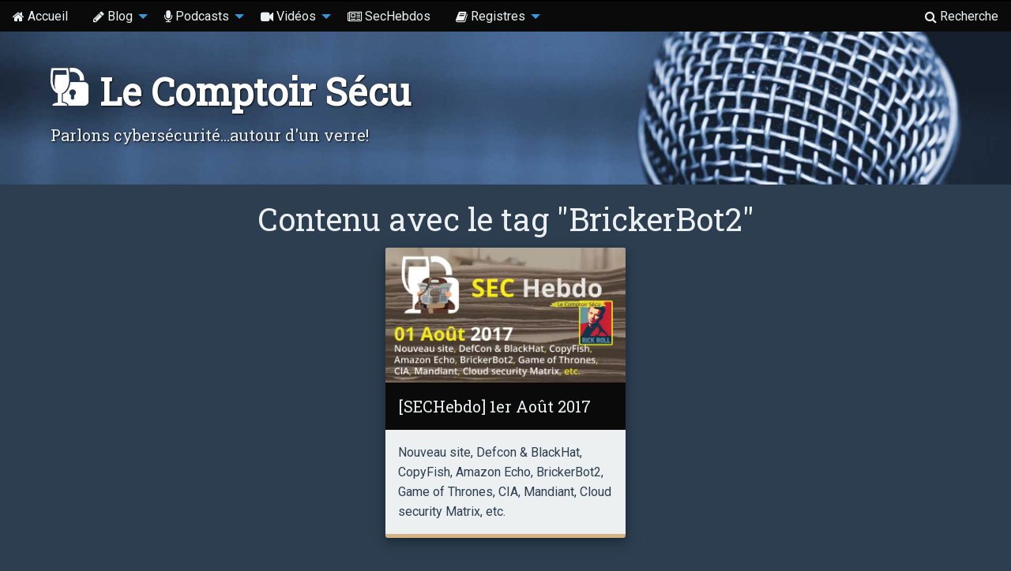

--- FILE ---
content_type: text/html; charset=UTF-8
request_url: https://www.comptoirsecu.fr/tags/brickerbot2/
body_size: 3161
content:
<!DOCTYPE html>
<html class="no-js" lang="fr" prefix="og: http://ogp.me/ns#" itemtype="http://schema.org/Article">
<head>
    <meta charset="utf-8">
<meta name="viewport" content="width=device-width, initial-scale=1.0"/>
<link rel="apple-touch-icon" sizes="57x57" href="/images/icon/apple-icon-57x57.png">
<link rel="apple-touch-icon" sizes="60x60" href="/images/icon/apple-icon-60x60.png">
<link rel="apple-touch-icon" sizes="72x72" href="/images/icon/apple-icon-72x72.png">
<link rel="apple-touch-icon" sizes="76x76" href="/images/icon/apple-icon-76x76.png">
<link rel="apple-touch-icon" sizes="114x114" href="/images/icon/apple-icon-114x114.png">
<link rel="apple-touch-icon" sizes="120x120" href="/images/icon/apple-icon-120x120.png">
<link rel="apple-touch-icon" sizes="144x144" href="/images/icon/apple-icon-144x144.png">
<link rel="apple-touch-icon" sizes="152x152" href="/images/icon/apple-icon-152x152.png">
<link rel="apple-touch-icon" sizes="180x180" href="/images/icon/apple-icon-180x180.png">
<link rel="icon" type="image/png" sizes="192x192"  href="/images/icon/android-icon-192x192.png">
<link rel="icon" type="image/png" sizes="32x32" href="/images/icon/favicon-32x32.png">
<link rel="icon" type="image/png" sizes="96x96" href="/images/icon/favicon-96x96.png">
<link rel="icon" type="image/png" sizes="16x16" href="/images/icon/favicon-16x16.png">
<link rel="manifest" href="/manifest.json">
<meta name="msapplication-TileColor" content="#3498DB">
<meta name="msapplication-TileImage" content="/images/icon/ms-icon-144x144.png">
<meta name="theme-color" content="#3498DB">
<meta name="google-site-verification" content="CVt798FQCdfdBh3Q4lSPfgMVJGVrM4Y8yMuiuFLQ81s" />

    <meta property="og:title" content="BrickerBot2 (Le Comptoir Sécu)" />
<meta property="og:type" content="article" />
<meta property="og:url" content="https://www.comptoirsecu.fr/tags/brickerbot2/" />


<meta property="og:image" content="https://www.comptoirsecu.fr//images/covers/default-medium.jpg" />
<meta property="og:locale" content="fr_FR" />
<meta property="og:site_name" content="Le Comptoir Sécu" />
<meta property="og:description" content="" />

<meta property="article:section" content="tags" />
<meta property="article:published_time" content="2017-08-01T00:00:00&#43;00:00" />

<meta name="twitter:card" content="summary" />
<meta name="twitter:site" content="Le Comptoir Sécu" />
<meta name="twitter:description" content="" />
<meta name="twitter:title" content="BrickerBot2" />
<meta name="twitter:image" content="https://www.comptoirsecu.fr//images/covers/default-medium.jpg" />
<meta name="twitter:creator" content="@comptoirsecu" />





    
    <title>BrickerBot2 : Le Comptoir Sécu</title>
    <link rel="canonical" href="https://www.comptoirsecu.fr/tags/brickerbot2/" />
    
    <link href="/feed/all.xml" rel="alternate" type="application/rss+xml" title="Le Comptoir Sécu - Toutes nos publications" />
    <link href="/feed/podcast.xml" rel="alternate" type="application/rss+xml" title="Le Comptoir Sécu - Nos podcasts" />

    
      <link href='//fonts.googleapis.com/css?family=Roboto' rel='stylesheet' type='text/css' />
      <link href='//fonts.googleapis.com/css?family=Roboto&#43;Slab' rel='stylesheet' type='text/css' />
    
    
    
    
    
    <link rel="stylesheet" href="/app.c979158b542f332ba3f41bc42958ee6ca95d59ec815f9b4c0d5dca0989ebc113.css" integrity="sha256-yXkVi1QvMyuj9BvEKVjubKldWeyBX5tMDV3KCYnrwRM=" />

    
    <style>
      body {
          font-family: 'Roboto';
      }

      h1, h2, h3,
      h4, h5, h6 {
          font-family: 'Roboto Slab';
      }
      </style>
    

</head>
<body lang="fr">

  <div class="title-bar" style="padding-bottom: 0.1em; background-color: #000;">
  <div class="top-bar-title" data-responsive-toggle="responsive-menu" data-hide-for="medium"><button class="menu-icon" type="button" data-toggle="responsive-menu"></button></div>
</div>

<div class="top-bar" id="responsive-menu">
  <nav class="top-bar-left">
    <ul class="vertical medium-horizontal menu" data-responsive-menu="accordion medium-dropdown">
      <li>
        <a href="/">
          <i class="fa fa-home hide-for-medium-only"></i>Accueil</a>
        </li>
        
        
        <li>
          <a href="/blog/"><i class="fa fa-pencil hide-for-medium-only"></i>Blog</a>
          
          <ul class="vertical menu">
            
            <li >
              <a href="/annonce/" >Annonces</a>
            </li>
            
            <li id="menu-highlight">
              <a href="/blog/" >Blog communautaire</a>
            </li>
            
            <li >
              <a href="https://blog.hmorgan.net" >CISOned Opinions</a>
            </li>
            
          </ul>
          
        </li>
        
        <li>
          <a href="/podcast/"><i class="fa fa-microphone hide-for-medium-only"></i>Podcasts</a>
          
          <ul class="vertical menu">
            
            <li >
              <a href="/categories/emission/" >Émissions</a>
            </li>
            
            <li >
              <a href="/categories/hors-serie/" >Hors-Séries</a>
            </li>
            
          </ul>
          
        </li>
        
        <li>
          <a href="/video/"><i class="fa fa-video-camera hide-for-medium-only"></i>Vidéos</a>
          
          <ul class="vertical menu">
            
            <li >
              <a href="/categories/secompris/" >SECompris</a>
            </li>
            
            <li >
              <a href="/categories/seclair/" >SEClair</a>
            </li>
            
            <li >
              <a href="/categories/poc/" >PoC</a>
            </li>
            
            <li >
              <a href="https://www.youtube.com/channel/UCe-0FAoHZyDLPMLHnYAuXsw" >Point Sécu</a>
            </li>
            
          </ul>
          
        </li>
        
        <li>
          <a href="/sechebdo/"><i class="fa fa-newspaper-o hide-for-medium-only"></i>SecHebdos</a>
          
        </li>
        
        <li>
          <a href=""><i class="fa fa-book hide-for-medium-only"></i>Registres</a>
          
          <ul class="vertical menu">
            
            <li >
              <a href="/authors/" >Contributeurs</a>
            </li>
            
            <li >
              <a href="/guests/" >Invités</a>
            </li>
            
            <li >
              <a href="/drinks/" >Boissons</a>
            </li>
            
            <li >
              <a href="/songs/" >Musiques</a>
            </li>
            
          </ul>
          
        </li>
        
      </ul>
    </nav> 
    <nav class="top-bar-right">
      <ul class="menu">
        <li>
          <a href="/recherche/"><i class="fa fa-search"></i><span class="hide-for-medium-only"> Recherche</span></a>
        </li>
      </ul>
    </nav> 
  </div> 



  <div class="hero-section">
    <div class="hero-section-text">
      <h1><a href="/"><i class="logo"></i><strong>Le Comptoir Sécu</a></strong></h1>
      <h5>Parlons cybersécurité...autour d'un verre!</h5>
    </div>
  </div>


<div class="row align-center t1">
  <div class="small-12 medium-12 large-10 column">
    <h2 class="text-center">Contenu avec le tag "BrickerBot2"</h2>
    

    <div class="row small-up-1 medium-up-2 large-up-3 align-center">
      
      <div class="column column-block">
       <article class="card sechebdo-section  podcast-category sechebdo-category" style="height: 100%;">
    <a href="https://www.comptoirsecu.fr/sechebdo/sechebdo-1er-ao%C3%BBt-2017/">
      
      
      <picture>
        
        <source type="image/webp" srcset="
                /images/covers/2017-08-01-medium.webp 640w,
                /images/covers/2017-08-01-large.webp 1024w"
                sizes="(max-width: 640px) 98vw, (max-width: 1024px) 48vw, 305px"
        alt="">
        
          <source
           srcset="/images/covers/2017-08-01-small.jpg 384w,
                   /images/covers/2017-08-01-medium.jpg 640w,
                   /images/covers/2017-08-01-large.jpg 1024w"
                   sizes="(max-width: 640px) 98vw, (max-width: 1024px) 48vw, 25vw"
           alt="">
           <img src="/images/covers/2017-08-01.jpg">
      </picture>
    </a>
  <header class="card-divider">
    <h5><a href="https://www.comptoirsecu.fr/sechebdo/sechebdo-1er-ao%C3%BBt-2017/">[SECHebdo] 1er Août 2017 </a></h5>
    
    
  </header>

  <main class="card-section">
    
      <p>Nouveau site, Defcon &amp; BlackHat, CopyFish, Amazon Echo, BrickerBot2, Game of Thrones, CIA, Mandiant, Cloud security Matrix, etc.</p>
    
  </main>

</article>

      </div>
      
    </div>
    

  </div>
</div>


<div id="site-footer" class="row full-width t2">
  <div class="small-12 medium-6 column">
    <h5>À propos</h5>
    <p>Le Comptoir Sécu est un podcast à destination des professionnels de l'informatique, traitant de la cybersécurité à travers des dossiers thématiques et des revues de l'actualité spécialisée. <a href="/page/apropos/" title="A propos du Comptoir Sécu">Suite</a></p>
    <p>
      <i class="fa fa-creative-commons"></i> Podcast en <a href="https://creativecommons.org/licenses/by-nc-sa/4.0/legalcode.fr">CC BY-NC-SA</a>
    </p>
  </div>
  <div class="small-12 medium-3">
    <h5>Services</h5>
    <ul>
      <li><a href="/page/contact"><i class="fa fa-address-card fa-fw"></i>
         Contact</a></li>
      <li><a href="/page/pantheon" title="Le Panthéon du Comptoir"><i class="fa fa-university fa-fw"></i>
         Panthéon</a></li>
      <li><a href="/feed/all.xml" title=""><i class="fa fa-rss fa-fw"></i>
         RSS / Atom</a></li>
      <li><a href="/sitemap.xml" title=""><i class="fa fa-sitemap fa-fw"></i>
         Sitemap</a></li>
    </ul>
  </div>
  <div class="small-12 medium-3">
    <h5>Faire un don</h5>
    <ul>
      <li><a href="https://www.paypal.com/cgi-bin/webscr?cmd=_s-xclick&hosted_button_id=JGQTTJM88SYYC"><i class="fa fa-paypal fa-fw"></i>
         Paypal</a></li>
    </ul>
  </div>

</div>

<div class="row full-width" id="site-subfooter">
  <div class="small-12 site-subfooter" align="center">
    <p>
      <ul><span class="show-for-large">Retrouvez nous sur</span>
        <li><a href="https://www.youtube.com/channel/UCF-ljS9G2ABgsN7P83WDFhQ" title="Youtube"><i class="fa fa-youtube"></i>
          <span class="show-for-medium"> Youtube</span></a></li>
        <li><a href="http://discord.comptoirsecu.fr" title="Discord"><i class="fa fa-comments-o"></i>
          <span class="show-for-medium"> Discord</span></a></li>
        <li><a href="https://github.com/comptoirsecu/" title="GitHub"><i class="fa fa-github"></i>
            <span class="show-for-medium"> GitHub</span></a></li>
        <li><a href="https://twitter.com/comptoirsecu" title="Twitter"><i class="fa fa-twitter"></i>
          <span class="show-for-medium"> Twitter</span></a></li>
        <li><a href="https://www.facebook.com/LeComptoirSecu/"><i class="fa fa-facebook"></i>
          <span class="show-for-medium"> Facebook</span></a></li>
        <li><a href="https://www.linkedin.com/company/le-comptoir-sécu" title="LinkedIn"><i class="fa fa-linkedin"></i>
          <span class="show-for-medium"> LinkedIn</span></a></li>
        <li><a href="https://plus.google.com/communities/117090624990342742312" title="Google+"><i class="fa fa-google-plus"></i>
          <span class="show-for-medium"> Google+</span></a></li>
      </ul>
    </p>
  </div>
</div>

    
    <script type="text/javascript" src="https://www.comptoirsecu.fr/js/jquery-2.1.4.min.f16ab224bb962910558715c82f58c10c3ed20f153ddfaa199029f141b5b0255c.js" integrity="sha256-8WqyJLuWKRBVhxXIL1jBDD7SDxU936oZkCnxQbWwJVw="></script>

    
    
    
    
    
    
    
    
    
    
    
    
    

    <script type="text/javascript" src="/js/app.min.593fc562c2e9c0258332dd9c8547ed4ce6dab04716d4be702c7391e6b010de57.js" integrity="sha256-WT/FYsLpwCWDMt2chUftTObasEcW1L5wLHOR5rAQ3lc="></script>

    
    <script type="text/javascript" src="/js/foundation-start.min.37a26e1d27e7674a8e1a81369250a1f34d2bd3e11ea8b5339b5251d8abe817df.js" integrity="sha256-N6JuHSfnZ0qOGoE2klCh800r0&#43;EeqLUzm1JR2KvoF98="></script>
  </body>
</html>



--- FILE ---
content_type: text/css; charset=UTF-8
request_url: https://www.comptoirsecu.fr/app.c979158b542f332ba3f41bc42958ee6ca95d59ec815f9b4c0d5dca0989ebc113.css
body_size: 43744
content:
/*! normalize-scss | MIT/GPLv2 License | bit.ly/normalize-scss */html{font-family:sans-serif;line-height:1.15;-ms-text-size-adjust:100%;-webkit-text-size-adjust:100%}body{margin:0}article,aside,footer,header,nav,section{display:block}h1{font-size:2em;margin:0.67em 0}figcaption,figure{display:block}figure{margin:1em 40px}hr{box-sizing:content-box;height:0;overflow:visible}main{display:block}pre{font-family:monospace, monospace;font-size:1em}a{background-color:transparent;-webkit-text-decoration-skip:objects}a:active,a:hover{outline-width:0}abbr[title]{border-bottom:none;text-decoration:underline;text-decoration:underline dotted}b,strong{font-weight:inherit}b,strong{font-weight:bolder}code,kbd,samp{font-family:monospace, monospace;font-size:1em}dfn{font-style:italic}mark{background-color:#ff0;color:#000}small{font-size:80%}sub,sup{font-size:75%;line-height:0;position:relative;vertical-align:baseline}sub{bottom:-0.25em}sup{top:-0.5em}audio,video{display:inline-block}audio:not([controls]){display:none;height:0}img{border-style:none}svg:not(:root){overflow:hidden}button,input,optgroup,select,textarea{font-family:sans-serif;font-size:100%;line-height:1.15;margin:0}button{overflow:visible}button,select{text-transform:none}button,html [type="button"],[type="reset"],[type="submit"]{-webkit-appearance:button}button::-moz-focus-inner,[type="button"]::-moz-focus-inner,[type="reset"]::-moz-focus-inner,[type="submit"]::-moz-focus-inner{border-style:none;padding:0}button:-moz-focusring,[type="button"]:-moz-focusring,[type="reset"]:-moz-focusring,[type="submit"]:-moz-focusring{outline:1px dotted ButtonText}input{overflow:visible}[type="checkbox"],[type="radio"]{box-sizing:border-box;padding:0}[type="number"]::-webkit-inner-spin-button,[type="number"]::-webkit-outer-spin-button{height:auto}[type="search"]{-webkit-appearance:textfield;outline-offset:-2px}[type="search"]::-webkit-search-cancel-button,[type="search"]::-webkit-search-decoration{-webkit-appearance:none}::-webkit-file-upload-button{-webkit-appearance:button;font:inherit}fieldset{border:1px solid #c0c0c0;margin:0 2px;padding:0.35em 0.625em 0.75em}legend{box-sizing:border-box;display:table;max-width:100%;padding:0;color:inherit;white-space:normal}progress{display:inline-block;vertical-align:baseline}textarea{overflow:auto}details{display:block}summary{display:list-item}menu{display:block}canvas{display:inline-block}template{display:none}[hidden]{display:none}.foundation-mq{font-family:"small=0em&medium=40em&large=64em&xlarge=75em&xxlarge=90em"}html{box-sizing:border-box;font-size:100%}*,*::before,*::after{box-sizing:inherit}body{margin:0;padding:0;background:#2C3E50;font-family:"Helvetica Neue",Helvetica,Roboto,Arial,sans-serif;font-weight:normal;line-height:1.5;color:#ECF0F1;-webkit-font-smoothing:antialiased;-moz-osx-font-smoothing:grayscale}img{display:inline-block;vertical-align:middle;max-width:100%;height:auto;-ms-interpolation-mode:bicubic}textarea{height:auto;min-height:50px;border-radius:.2em}select{box-sizing:border-box;width:100%;border-radius:.2em}.map_canvas img,.map_canvas embed,.map_canvas object,.mqa-display img,.mqa-display embed,.mqa-display object{max-width:none !important}button{padding:0;appearance:none;border:0;border-radius:.2em;background:transparent;line-height:1}[data-whatinput='mouse'] button{outline:0}pre{overflow:auto}.is-visible{display:block !important}.is-hidden{display:none !important}.row{max-width:75rem;margin-right:auto;margin-left:auto;display:flex;flex-flow:row wrap}.row .row{margin-right:-.625rem;margin-left:-.625rem}@media print,screen and (min-width: 40em){.row .row{margin-right:-.9375rem;margin-left:-.9375rem}}@media print,screen and (min-width: 64em){.row .row{margin-right:-.9375rem;margin-left:-.9375rem}}.row .row.collapse{margin-right:0;margin-left:0}.row.expanded{max-width:none}.row:not(.expanded) .row{max-width:none}.row.collapse>.column,.row.collapse>.columns{padding-right:0;padding-left:0}.row.is-collapse-child,.row.collapse>.column>.row,.row.collapse>.columns>.row{margin-right:0;margin-left:0}.column,.columns{flex:1 1 0px;padding-right:.625rem;padding-left:.625rem;min-width:initial}@media print,screen and (min-width: 40em){.column,.columns{padding-right:.9375rem;padding-left:.9375rem}}.column.row.row,.row.row.columns{float:none;display:block}.row .column.row.row,.row .row.row.columns{margin-right:0;margin-left:0;padding-right:0;padding-left:0}.flex-container{display:flex}.flex-child-auto{flex:1 1 auto}.flex-child-grow{flex:1 0 auto}.flex-child-shrink{flex:0 1 auto}.flex-dir-row{flex-direction:row}.flex-dir-row-reverse{flex-direction:row-reverse}.flex-dir-column{flex-direction:column}.flex-dir-column-reverse{flex-direction:column-reverse}.small-1{flex:0 0 8.33333333%;max-width:8.33333333%}.small-offset-0{margin-left:0%}.small-2{flex:0 0 16.66666667%;max-width:16.66666667%}.small-offset-1{margin-left:8.33333333%}.small-3{flex:0 0 25%;max-width:25%}.small-offset-2{margin-left:16.66666667%}.small-4{flex:0 0 33.33333333%;max-width:33.33333333%}.small-offset-3{margin-left:25%}.small-5{flex:0 0 41.66666667%;max-width:41.66666667%}.small-offset-4{margin-left:33.33333333%}.small-6{flex:0 0 50%;max-width:50%}.small-offset-5{margin-left:41.66666667%}.small-7{flex:0 0 58.33333333%;max-width:58.33333333%}.small-offset-6{margin-left:50%}.small-8{flex:0 0 66.66666667%;max-width:66.66666667%}.small-offset-7{margin-left:58.33333333%}.small-9{flex:0 0 75%;max-width:75%}.small-offset-8{margin-left:66.66666667%}.small-10{flex:0 0 83.33333333%;max-width:83.33333333%}.small-offset-9{margin-left:75%}.small-11{flex:0 0 91.66666667%;max-width:91.66666667%}.small-offset-10{margin-left:83.33333333%}.small-12{flex:0 0 100%;max-width:100%}.small-offset-11{margin-left:91.66666667%}.small-order-1{order:1}.small-order-2{order:2}.small-order-3{order:3}.small-order-4{order:4}.small-order-5{order:5}.small-order-6{order:6}.small-up-1{flex-wrap:wrap}.small-up-1>.column,.small-up-1>.columns{flex:0 0 100%;max-width:100%}.small-up-2{flex-wrap:wrap}.small-up-2>.column,.small-up-2>.columns{flex:0 0 50%;max-width:50%}.small-up-3{flex-wrap:wrap}.small-up-3>.column,.small-up-3>.columns{flex:0 0 33.33333333%;max-width:33.33333333%}.small-up-4{flex-wrap:wrap}.small-up-4>.column,.small-up-4>.columns{flex:0 0 25%;max-width:25%}.small-up-5{flex-wrap:wrap}.small-up-5>.column,.small-up-5>.columns{flex:0 0 20%;max-width:20%}.small-up-6{flex-wrap:wrap}.small-up-6>.column,.small-up-6>.columns{flex:0 0 16.66666667%;max-width:16.66666667%}.small-up-7{flex-wrap:wrap}.small-up-7>.column,.small-up-7>.columns{flex:0 0 14.28571429%;max-width:14.28571429%}.small-up-8{flex-wrap:wrap}.small-up-8>.column,.small-up-8>.columns{flex:0 0 12.5%;max-width:12.5%}.small-collapse>.column,.small-collapse>.columns{padding-right:0;padding-left:0}.small-uncollapse>.column,.small-uncollapse>.columns{padding-right:.625rem;padding-left:.625rem}@media print,screen and (min-width: 40em){.medium-1{flex:0 0 8.33333333%;max-width:8.33333333%}.medium-offset-0{margin-left:0%}.medium-2{flex:0 0 16.66666667%;max-width:16.66666667%}.medium-offset-1{margin-left:8.33333333%}.medium-3{flex:0 0 25%;max-width:25%}.medium-offset-2{margin-left:16.66666667%}.medium-4{flex:0 0 33.33333333%;max-width:33.33333333%}.medium-offset-3{margin-left:25%}.medium-5{flex:0 0 41.66666667%;max-width:41.66666667%}.medium-offset-4{margin-left:33.33333333%}.medium-6{flex:0 0 50%;max-width:50%}.medium-offset-5{margin-left:41.66666667%}.medium-7{flex:0 0 58.33333333%;max-width:58.33333333%}.medium-offset-6{margin-left:50%}.medium-8{flex:0 0 66.66666667%;max-width:66.66666667%}.medium-offset-7{margin-left:58.33333333%}.medium-9{flex:0 0 75%;max-width:75%}.medium-offset-8{margin-left:66.66666667%}.medium-10{flex:0 0 83.33333333%;max-width:83.33333333%}.medium-offset-9{margin-left:75%}.medium-11{flex:0 0 91.66666667%;max-width:91.66666667%}.medium-offset-10{margin-left:83.33333333%}.medium-12{flex:0 0 100%;max-width:100%}.medium-offset-11{margin-left:91.66666667%}.medium-order-1{order:1}.medium-order-2{order:2}.medium-order-3{order:3}.medium-order-4{order:4}.medium-order-5{order:5}.medium-order-6{order:6}.medium-up-1{flex-wrap:wrap}.medium-up-1>.column,.medium-up-1>.columns{flex:0 0 100%;max-width:100%}.medium-up-2{flex-wrap:wrap}.medium-up-2>.column,.medium-up-2>.columns{flex:0 0 50%;max-width:50%}.medium-up-3{flex-wrap:wrap}.medium-up-3>.column,.medium-up-3>.columns{flex:0 0 33.33333333%;max-width:33.33333333%}.medium-up-4{flex-wrap:wrap}.medium-up-4>.column,.medium-up-4>.columns{flex:0 0 25%;max-width:25%}.medium-up-5{flex-wrap:wrap}.medium-up-5>.column,.medium-up-5>.columns{flex:0 0 20%;max-width:20%}.medium-up-6{flex-wrap:wrap}.medium-up-6>.column,.medium-up-6>.columns{flex:0 0 16.66666667%;max-width:16.66666667%}.medium-up-7{flex-wrap:wrap}.medium-up-7>.column,.medium-up-7>.columns{flex:0 0 14.28571429%;max-width:14.28571429%}.medium-up-8{flex-wrap:wrap}.medium-up-8>.column,.medium-up-8>.columns{flex:0 0 12.5%;max-width:12.5%}}@media print,screen and (min-width: 40em) and (min-width: 40em){.medium-expand{flex:1 1 0px}}@media print,screen and (min-width: 40em){.medium-flex-dir-row{flex-direction:row}.medium-flex-dir-row-reverse{flex-direction:row-reverse}.medium-flex-dir-column{flex-direction:column}.medium-flex-dir-column-reverse{flex-direction:column-reverse}.medium-flex-child-auto{flex:1 1 auto}.medium-flex-child-grow{flex:1 0 auto}.medium-flex-child-shrink{flex:0 1 auto}}.row.medium-unstack>.column,.row.medium-unstack>.columns{flex:0 0 100%}@media print,screen and (min-width: 40em) and (min-width: 40em){.row.medium-unstack>.column,.row.medium-unstack>.columns{flex:1 1 0px}}@media print,screen and (min-width: 40em){.medium-collapse>.column,.medium-collapse>.columns{padding-right:0;padding-left:0}.medium-uncollapse>.column,.medium-uncollapse>.columns{padding-right:.9375rem;padding-left:.9375rem}}@media print,screen and (min-width: 64em){.large-1{flex:0 0 8.33333333%;max-width:8.33333333%}.large-offset-0{margin-left:0%}.large-2{flex:0 0 16.66666667%;max-width:16.66666667%}.large-offset-1{margin-left:8.33333333%}.large-3{flex:0 0 25%;max-width:25%}.large-offset-2{margin-left:16.66666667%}.large-4{flex:0 0 33.33333333%;max-width:33.33333333%}.large-offset-3{margin-left:25%}.large-5{flex:0 0 41.66666667%;max-width:41.66666667%}.large-offset-4{margin-left:33.33333333%}.large-6{flex:0 0 50%;max-width:50%}.large-offset-5{margin-left:41.66666667%}.large-7{flex:0 0 58.33333333%;max-width:58.33333333%}.large-offset-6{margin-left:50%}.large-8{flex:0 0 66.66666667%;max-width:66.66666667%}.large-offset-7{margin-left:58.33333333%}.large-9{flex:0 0 75%;max-width:75%}.large-offset-8{margin-left:66.66666667%}.large-10{flex:0 0 83.33333333%;max-width:83.33333333%}.large-offset-9{margin-left:75%}.large-11{flex:0 0 91.66666667%;max-width:91.66666667%}.large-offset-10{margin-left:83.33333333%}.large-12{flex:0 0 100%;max-width:100%}.large-offset-11{margin-left:91.66666667%}.large-order-1{order:1}.large-order-2{order:2}.large-order-3{order:3}.large-order-4{order:4}.large-order-5{order:5}.large-order-6{order:6}.large-up-1{flex-wrap:wrap}.large-up-1>.column,.large-up-1>.columns{flex:0 0 100%;max-width:100%}.large-up-2{flex-wrap:wrap}.large-up-2>.column,.large-up-2>.columns{flex:0 0 50%;max-width:50%}.large-up-3{flex-wrap:wrap}.large-up-3>.column,.large-up-3>.columns{flex:0 0 33.33333333%;max-width:33.33333333%}.large-up-4{flex-wrap:wrap}.large-up-4>.column,.large-up-4>.columns{flex:0 0 25%;max-width:25%}.large-up-5{flex-wrap:wrap}.large-up-5>.column,.large-up-5>.columns{flex:0 0 20%;max-width:20%}.large-up-6{flex-wrap:wrap}.large-up-6>.column,.large-up-6>.columns{flex:0 0 16.66666667%;max-width:16.66666667%}.large-up-7{flex-wrap:wrap}.large-up-7>.column,.large-up-7>.columns{flex:0 0 14.28571429%;max-width:14.28571429%}.large-up-8{flex-wrap:wrap}.large-up-8>.column,.large-up-8>.columns{flex:0 0 12.5%;max-width:12.5%}}@media print,screen and (min-width: 64em) and (min-width: 64em){.large-expand{flex:1 1 0px}}@media print,screen and (min-width: 64em){.large-flex-dir-row{flex-direction:row}.large-flex-dir-row-reverse{flex-direction:row-reverse}.large-flex-dir-column{flex-direction:column}.large-flex-dir-column-reverse{flex-direction:column-reverse}.large-flex-child-auto{flex:1 1 auto}.large-flex-child-grow{flex:1 0 auto}.large-flex-child-shrink{flex:0 1 auto}}.row.large-unstack>.column,.row.large-unstack>.columns{flex:0 0 100%}@media print,screen and (min-width: 64em) and (min-width: 64em){.row.large-unstack>.column,.row.large-unstack>.columns{flex:1 1 0px}}@media print,screen and (min-width: 64em){.large-collapse>.column,.large-collapse>.columns{padding-right:0;padding-left:0}.large-uncollapse>.column,.large-uncollapse>.columns{padding-right:.9375rem;padding-left:.9375rem}}.shrink{flex:0 0 auto;max-width:100%}.column-block{margin-bottom:1.25rem}.column-block>:last-child{margin-bottom:0}@media print,screen and (min-width: 40em){.column-block{margin-bottom:1.875rem}.column-block>:last-child{margin-bottom:0}}.align-right{justify-content:flex-end}.align-center{justify-content:center}.align-justify{justify-content:space-between}.align-spaced{justify-content:space-around}.align-top{align-items:flex-start}.align-self-top{align-self:flex-start}.align-bottom{align-items:flex-end}.align-self-bottom{align-self:flex-end}.align-middle{align-items:center}.align-self-middle{align-self:center}.align-stretch{align-items:stretch}.align-self-stretch{align-self:stretch}.small-order-1{order:1}.small-order-2{order:2}.small-order-3{order:3}.small-order-4{order:4}.small-order-5{order:5}.small-order-6{order:6}@media print,screen and (min-width: 40em){.medium-order-1{order:1}.medium-order-2{order:2}.medium-order-3{order:3}.medium-order-4{order:4}.medium-order-5{order:5}.medium-order-6{order:6}}@media print,screen and (min-width: 64em){.large-order-1{order:1}.large-order-2{order:2}.large-order-3{order:3}.large-order-4{order:4}.large-order-5{order:5}.large-order-6{order:6}}div,dl,dt,dd,ul,ol,li,h1,h2,h3,h4,h5,h6,pre,form,p,blockquote,th,td{margin:0;padding:0}p{margin-bottom:1rem;font-size:inherit;line-height:1.6;text-rendering:optimizeLegibility}em,i{font-style:italic;line-height:inherit}strong,b{font-weight:bold;line-height:inherit}small{font-size:80%;line-height:inherit}h1,h2,h3,h4,h5,h6{font-family:"Helvetica Neue",Helvetica,Roboto,Arial,sans-serif;font-style:normal;font-weight:normal;color:#ECF0F1;text-rendering:optimizeLegibility}h1 small,h2 small,h3 small,h4 small,h5 small,h6 small{line-height:0;color:#cacaca}h1{font-size:1.5rem;line-height:1.4;margin-top:0;margin-bottom:.5rem}h2{font-size:1.25rem;line-height:1.4;margin-top:0;margin-bottom:.5rem}h3{font-size:1.1875rem;line-height:1.4;margin-top:0;margin-bottom:.5rem}h4{font-size:1.125rem;line-height:1.4;margin-top:0;margin-bottom:.5rem}h5{font-size:1.0625rem;line-height:1.4;margin-top:0;margin-bottom:.5rem}h6{font-size:1rem;line-height:1.4;margin-top:0;margin-bottom:.5rem}@media print,screen and (min-width: 40em){h1{font-size:3rem}h2{font-size:2.5rem}h3{font-size:1.9375rem}h4{font-size:1.5625rem}h5{font-size:1.25rem}h6{font-size:1rem}}a{line-height:inherit;color:#3498DB;text-decoration:none;cursor:pointer}a:hover,a:focus{color:#2385c6}a img{border:0}hr{clear:both;max-width:75rem;height:0;margin:1.25rem auto;border-top:0;border-right:0;border-bottom:1px solid #cacaca;border-left:0}ul,ol,dl{margin-bottom:1rem;list-style-position:outside;line-height:1.6}li{font-size:inherit}ul{margin-left:1.25rem;list-style-type:disc}ol{margin-left:1.25rem}ul ul,ul ol,ol ul,ol ol{margin-left:1.25rem;margin-bottom:0}dl{margin-bottom:1rem}dl dt{margin-bottom:.3rem;font-weight:bold}blockquote{margin:0 0 1rem;padding:.5625rem 1.25rem 0 1.1875rem;border-left:1px solid #cacaca}blockquote,blockquote p{line-height:1.6;color:#8a8a8a}cite{display:block;font-size:.8125rem;color:#8a8a8a}cite:before{content:"— "}abbr{border-bottom:1px dotted #0a0a0a;color:#ECF0F1;cursor:help}figure{margin:0}code{padding:.125rem .3125rem .0625rem;border:1px solid #cacaca;background-color:#e6e6e6;font-family:Consolas,"Liberation Mono",Courier,monospace;font-weight:normal;color:#0a0a0a}kbd{margin:0;padding:.125rem .25rem 0;background-color:#e6e6e6;font-family:Consolas,"Liberation Mono",Courier,monospace;color:#0a0a0a;border-radius:.2em}.subheader{margin-top:.2rem;margin-bottom:.5rem;font-weight:normal;line-height:1.4;color:#8a8a8a}.lead{font-size:125%;line-height:1.6}.stat{font-size:2.5rem;line-height:1}p+.stat{margin-top:-1rem}.no-bullet{margin-left:0;list-style:none}.text-left{text-align:left}.text-right{text-align:right}.text-center{text-align:center}.text-justify{text-align:justify}@media print,screen and (min-width: 40em){.medium-text-left{text-align:left}.medium-text-right{text-align:right}.medium-text-center{text-align:center}.medium-text-justify{text-align:justify}}@media print,screen and (min-width: 64em){.large-text-left{text-align:left}.large-text-right{text-align:right}.large-text-center{text-align:center}.large-text-justify{text-align:justify}}.show-for-print{display:none !important}@media print{*{background:transparent !important;box-shadow:none !important;color:black !important;text-shadow:none !important}.show-for-print{display:block !important}.hide-for-print{display:none !important}table.show-for-print{display:table !important}thead.show-for-print{display:table-header-group !important}tbody.show-for-print{display:table-row-group !important}tr.show-for-print{display:table-row !important}td.show-for-print{display:table-cell !important}th.show-for-print{display:table-cell !important}a,a:visited{text-decoration:underline}a[href]:after{content:" (" attr(href) ")"}.ir a:after,a[href^='javascript:']:after,a[href^='#']:after{content:''}abbr[title]:after{content:" (" attr(title) ")"}pre,blockquote{border:1px solid #8a8a8a;page-break-inside:avoid}thead{display:table-header-group}tr,img{page-break-inside:avoid}img{max-width:100% !important}@page{margin:0.5cm}p,h2,h3{orphans:3;widows:3}h2,h3{page-break-after:avoid}}[type='text'],[type='password'],[type='date'],[type='datetime'],[type='datetime-local'],[type='month'],[type='week'],[type='email'],[type='number'],[type='search'],[type='tel'],[type='time'],[type='url'],[type='color'],textarea{display:block;box-sizing:border-box;width:100%;height:2.4375rem;margin:0 0 1rem;padding:.5rem;border:1px solid #cacaca;border-radius:.2em;background-color:#ECF0F1;box-shadow:inset 0 1px 2px rgba(10,10,10,0.1);font-family:inherit;font-size:1rem;font-weight:normal;color:#0a0a0a;transition:box-shadow 0.5s,border-color 0.25s ease-in-out;appearance:none}[type='text']:focus,[type='password']:focus,[type='date']:focus,[type='datetime']:focus,[type='datetime-local']:focus,[type='month']:focus,[type='week']:focus,[type='email']:focus,[type='number']:focus,[type='search']:focus,[type='tel']:focus,[type='time']:focus,[type='url']:focus,[type='color']:focus,textarea:focus{outline:none;border:1px solid #8a8a8a;background-color:#ECF0F1;box-shadow:0 0 5px #cacaca;transition:box-shadow 0.5s,border-color 0.25s ease-in-out}textarea{max-width:100%}textarea[rows]{height:auto}input::placeholder,textarea::placeholder{color:#cacaca}input:disabled,input[readonly],textarea:disabled,textarea[readonly]{background-color:#e6e6e6;cursor:not-allowed}[type='submit'],[type='button']{appearance:none;border-radius:.2em}input[type='search']{box-sizing:border-box}[type='file'],[type='checkbox'],[type='radio']{margin:0 0 1rem}[type='checkbox']+label,[type='radio']+label{display:inline-block;vertical-align:baseline;margin-left:.5rem;margin-right:1rem;margin-bottom:0}[type='checkbox']+label[for],[type='radio']+label[for]{cursor:pointer}label>[type='checkbox'],label>[type='radio']{margin-right:.5rem}[type='file']{width:100%}label{display:block;margin:0;font-size:.875rem;font-weight:normal;line-height:1.8;color:#0a0a0a}label.middle{margin:0 0 1rem;padding:.5625rem 0}.help-text{margin-top:-.5rem;font-size:.8125rem;font-style:italic;color:#0a0a0a}.input-group{display:flex;width:100%;margin-bottom:1rem;align-items:stretch}.input-group>:first-child{border-radius:.2em 0 0 .2em}.input-group>:last-child>*{border-radius:0 .2em .2em 0}.input-group-button a,.input-group-button input,.input-group-button button,.input-group-button label,.input-group-button,.input-group-field,.input-group-label{margin:0;white-space:nowrap}.input-group-label{padding:0 1rem;border:1px solid #cacaca;background:#e6e6e6;color:#0a0a0a;text-align:center;white-space:nowrap;display:flex;flex:0 0 auto;align-items:center}.input-group-label:first-child{border-right:0}.input-group-label:last-child{border-left:0}.input-group-field{border-radius:0;flex:1 1 0px;height:auto;min-width:0}.input-group-button{padding-top:0;padding-bottom:0;text-align:center;flex:0 0 auto}.input-group-button a,.input-group-button input,.input-group-button button,.input-group-button label{height:2.5rem;padding-top:0;padding-bottom:0;font-size:1rem}fieldset{margin:0;padding:0;border:0}legend{max-width:100%;margin-bottom:.5rem}.fieldset{margin:1.125rem 0;padding:1.25rem;border:1px solid #cacaca}.fieldset legend{margin:0;margin-left:-.1875rem;padding:0 .1875rem;background:#2C3E50}select{height:2.4375rem;margin:0 0 1rem;padding:.5rem;appearance:none;border:1px solid #cacaca;border-radius:.2em;background-color:#ECF0F1;font-family:inherit;font-size:1rem;line-height:normal;color:#0a0a0a;background-image:url("data:image/svg+xml;utf8,<svg xmlns='http://www.w3.org/2000/svg' version='1.1' width='32' height='24' viewBox='0 0 32 24'><polygon points='0,0 32,0 16,24' style='fill: rgb%28138, 138, 138%29'></polygon></svg>");background-origin:content-box;background-position:right -1rem center;background-repeat:no-repeat;background-size:9px 6px;padding-right:1.5rem;transition:box-shadow 0.5s,border-color 0.25s ease-in-out}@media screen and (min-width: 0\0){select{background-image:url("[data-uri]")}}select:focus{outline:none;border:1px solid #8a8a8a;background-color:#ECF0F1;box-shadow:0 0 5px #cacaca;transition:box-shadow 0.5s,border-color 0.25s ease-in-out}select:disabled{background-color:#e6e6e6;cursor:not-allowed}select::-ms-expand{display:none}select[multiple]{height:auto;background-image:none}.is-invalid-input:not(:focus){border-color:#cc4b37;background-color:#e9e0de}.is-invalid-input:not(:focus)::placeholder{color:#cc4b37}.is-invalid-label{color:#cc4b37}.form-error{display:none;margin-top:-.5rem;margin-bottom:1rem;font-size:.75rem;font-weight:bold;color:#cc4b37}.form-error.is-visible{display:block}.button{display:inline-block;vertical-align:middle;margin:0 0 1rem 0;padding:0.85em 1em;-webkit-appearance:none;border:1px solid transparent;border-radius:.2em;transition:background-color 0.25s ease-out,color 0.25s ease-out;font-size:0.9rem;line-height:1;text-align:center;cursor:pointer;background-color:#3498DB;color:#ECF0F1}[data-whatinput='mouse'] .button{outline:0}.button:hover,.button:focus{background-color:#2383c4;color:#ECF0F1}.button.tiny{font-size:.6rem}.button.small{font-size:.75rem}.button.large{font-size:1.25rem}.button.expanded{display:block;width:100%;margin-right:0;margin-left:0}.button.primary{background-color:#3498DB;color:#0a0a0a}.button.primary:hover,.button.primary:focus{background-color:#217bb8;color:#0a0a0a}.button.secondary{background-color:#E74C3C;color:#0a0a0a}.button.secondary:hover,.button.secondary:focus{background-color:#cf2b1a;color:#0a0a0a}.button.success{background-color:#ECF0F1;color:#0a0a0a}.button.success:hover,.button.success:focus{background-color:#b5c5c9;color:#0a0a0a}.button.warning{background-color:#ffae00;color:#0a0a0a}.button.warning:hover,.button.warning:focus{background-color:#cc8b00;color:#0a0a0a}.button.alert{background-color:#cc4b37;color:#0a0a0a}.button.alert:hover,.button.alert:focus{background-color:#a53b2a;color:#0a0a0a}.button.hollow{border:1px solid #3498DB;color:#3498DB}.button.hollow,.button.hollow:hover,.button.hollow:focus{background-color:transparent}.button.hollow:hover,.button.hollow:focus{border-color:#144d73;color:#144d73}.button.hollow.primary{border:1px solid #3498DB;color:#3498DB}.button.hollow.primary:hover,.button.hollow.primary:focus{border-color:#144d73;color:#144d73}.button.hollow.secondary{border:1px solid #E74C3C;color:#E74C3C}.button.hollow.secondary:hover,.button.hollow.secondary:focus{border-color:#821b10;color:#821b10}.button.hollow.success{border:1px solid #ECF0F1;color:#ECF0F1}.button.hollow.success:hover,.button.hollow.success:focus{border-color:#658289;color:#658289}.button.hollow.warning{border:1px solid #ffae00;color:#ffae00}.button.hollow.warning:hover,.button.hollow.warning:focus{border-color:#805700;color:#805700}.button.hollow.alert{border:1px solid #cc4b37;color:#cc4b37}.button.hollow.alert:hover,.button.hollow.alert:focus{border-color:#67251a;color:#67251a}.button.disabled,.button[disabled]{opacity:.25;cursor:not-allowed}.button.disabled,.button.disabled:hover,.button.disabled:focus,.button[disabled],.button[disabled]:hover,.button[disabled]:focus{background-color:#3498DB;color:#ECF0F1}.button.disabled.primary,.button[disabled].primary{opacity:.25;cursor:not-allowed}.button.disabled.primary,.button.disabled.primary:hover,.button.disabled.primary:focus,.button[disabled].primary,.button[disabled].primary:hover,.button[disabled].primary:focus{background-color:#3498DB;color:#0a0a0a}.button.disabled.secondary,.button[disabled].secondary{opacity:.25;cursor:not-allowed}.button.disabled.secondary,.button.disabled.secondary:hover,.button.disabled.secondary:focus,.button[disabled].secondary,.button[disabled].secondary:hover,.button[disabled].secondary:focus{background-color:#E74C3C;color:#0a0a0a}.button.disabled.success,.button[disabled].success{opacity:.25;cursor:not-allowed}.button.disabled.success,.button.disabled.success:hover,.button.disabled.success:focus,.button[disabled].success,.button[disabled].success:hover,.button[disabled].success:focus{background-color:#ECF0F1;color:#0a0a0a}.button.disabled.warning,.button[disabled].warning{opacity:.25;cursor:not-allowed}.button.disabled.warning,.button.disabled.warning:hover,.button.disabled.warning:focus,.button[disabled].warning,.button[disabled].warning:hover,.button[disabled].warning:focus{background-color:#ffae00;color:#0a0a0a}.button.disabled.alert,.button[disabled].alert{opacity:.25;cursor:not-allowed}.button.disabled.alert,.button.disabled.alert:hover,.button.disabled.alert:focus,.button[disabled].alert,.button[disabled].alert:hover,.button[disabled].alert:focus{background-color:#cc4b37;color:#0a0a0a}.button.dropdown::after{display:block;width:0;height:0;border:inset .4em;content:'';border-bottom-width:0;border-top-style:solid;border-color:#ECF0F1 transparent transparent;position:relative;top:0.4em;display:inline-block;float:right;margin-left:1em}.button.arrow-only::after{top:-0.1em;float:none;margin-left:0}.badge{display:inline-block;min-width:2.1em;padding:.3em;border-radius:50%;font-size:.6rem;text-align:center;background:#3498DB;color:#ECF0F1}.badge.primary{background:#3498DB;color:#0a0a0a}.badge.secondary{background:#E74C3C;color:#0a0a0a}.badge.success{background:#ECF0F1;color:#0a0a0a}.badge.warning{background:#ffae00;color:#0a0a0a}.badge.alert{background:#cc4b37;color:#0a0a0a}.callout{position:relative;margin:0 0 1rem 0;padding:1rem;border:0px solid rgba(10,10,10,0.25);border-radius:.2em;background-color:#eef2f2;color:#2C3E50}.callout>:first-child{margin-top:0}.callout>:last-child{margin-bottom:0}.callout.primary{background-color:#48a2df;color:#2C3E50}.callout.secondary{background-color:#e95e50;color:#ECF0F1}.callout.success{background-color:#eef2f2;color:#2C3E50}.callout.warning{background-color:#ffb61a;color:#2C3E50}.callout.alert{background-color:#d15d4b;color:#ECF0F1}.callout.small{padding-top:.5rem;padding-right:.5rem;padding-bottom:.5rem;padding-left:.5rem}.callout.large{padding-top:3rem;padding-right:3rem;padding-bottom:3rem;padding-left:3rem}.card{display:flex;flex-direction:column;margin-bottom:1rem;border:0px solid #e6e6e6;border-radius:.2em;background:#ECF0F1;box-shadow:0 4px 8px 0 rgba(0,0,0,0.2),0 6px 20px 0 rgba(0,0,0,0.19);overflow:hidden;color:#2C3E50}.card>:last-child{margin-bottom:0}.card-divider{flex:0 1 auto;padding:1rem;background:#0a0a0a}.card-divider>:last-child{margin-bottom:0}.card-section{flex:1 0 auto;padding:1rem}.card-section>:last-child{margin-bottom:0}.menu{margin:0;list-style-type:none;display:flex;flex-wrap:nowrap;align-items:center;width:100%}.menu>li{flex:0 0 auto}[data-whatinput='mouse'] .menu>li{outline:0}.menu>li>a{display:block;padding:0.7rem 1rem;line-height:1}.menu input,.menu select,.menu a,.menu button{margin-bottom:0}.menu>li>a{display:flex}.menu>li>a{flex-flow:row nowrap}.menu>li>a img,.menu>li>a i,.menu>li>a svg{margin-right:.25rem}.menu,.menu.horizontal{flex-wrap:nowrap}.menu>li,.menu.horizontal>li{flex:0 0 auto}.menu.expanded>li{flex:1 1 0px}.menu.expanded>li:first-child:last-child{width:100%}.menu.vertical{flex-wrap:wrap}.menu.vertical>li{flex:0 0 100%;max-width:100%}.menu.vertical>li>a{justify-content:flex-start;align-items:flex-start}@media print,screen and (min-width: 40em){.menu.medium-horizontal{flex-wrap:nowrap}.menu.medium-horizontal>li{flex:0 0 auto}.menu.medium-expanded>li{flex:1 1 0px}.menu.medium-expanded>li:first-child:last-child{width:100%}.menu.medium-vertical{flex-wrap:wrap}.menu.medium-vertical>li{flex:0 0 100%;max-width:100%}.menu.medium-vertical>li>a{justify-content:flex-start;align-items:flex-start}}@media print,screen and (min-width: 64em){.menu.large-horizontal{flex-wrap:nowrap}.menu.large-horizontal>li{flex:0 0 auto}.menu.large-expanded>li{flex:1 1 0px}.menu.large-expanded>li:first-child:last-child{width:100%}.menu.large-vertical{flex-wrap:wrap}.menu.large-vertical>li{flex:0 0 100%;max-width:100%}.menu.large-vertical>li>a{justify-content:flex-start;align-items:flex-start}}.menu.simple li{display:inline-block;vertical-align:top;line-height:1}.menu.simple a{padding:0}.menu.simple li{margin-left:0;margin-right:1rem}.menu.simple.align-right li{margin-right:0;margin-left:1rem}.menu.align-right{justify-content:flex-end}.menu.icon-top>li>a{flex-flow:column nowrap}.menu.icon-top>li>a img,.menu.icon-top>li>a i,.menu.icon-top>li>a svg{align-self:stretch;margin-bottom:.25rem;text-align:center}.menu.icon-top.vertical a>span{margin:auto}.menu.nested{margin-left:1rem}.menu .active>a{background:#3498DB;color:#ECF0F1}.menu.menu-bordered li{border:1px solid #e6e6e6}.menu.menu-bordered li:not(:first-child){border-top:0}.menu.menu-hover li:hover{background-color:#e6e6e6}.menu-text{padding-top:0;padding-bottom:0;padding:0.7rem 1rem;font-weight:bold;line-height:1;color:inherit}.menu-centered{text-align:center}.menu-centered>.menu{display:inline-block;vertical-align:top}.no-js [data-responsive-menu] ul{display:none}.menu-icon{position:relative;display:inline-block;vertical-align:middle;width:20px;height:16px;cursor:pointer}.menu-icon::after{position:absolute;top:0;left:0;display:block;width:100%;height:2px;background:#ECF0F1;box-shadow:0 7px 0 #ECF0F1,0 14px 0 #ECF0F1;content:''}.menu-icon:hover::after{background:#3498DB;box-shadow:0 7px 0 #3498DB,0 14px 0 #3498DB}.menu-icon.dark{position:relative;display:inline-block;vertical-align:middle;width:20px;height:16px;cursor:pointer}.menu-icon.dark::after{position:absolute;top:0;left:0;display:block;width:100%;height:2px;background:#0a0a0a;box-shadow:0 7px 0 #0a0a0a,0 14px 0 #0a0a0a;content:''}.menu-icon.dark:hover::after{background:#8a8a8a;box-shadow:0 7px 0 #8a8a8a,0 14px 0 #8a8a8a}.dropdown.menu>li.opens-left>.is-dropdown-submenu{top:100%;right:0;left:auto}.dropdown.menu>li.opens-right>.is-dropdown-submenu{top:100%;right:auto;left:0}.dropdown.menu>li.is-dropdown-submenu-parent>a{position:relative;padding-right:1.5rem}.dropdown.menu>li.is-dropdown-submenu-parent>a::after{display:block;width:0;height:0;border:inset 6px;content:'';border-bottom-width:0;border-top-style:solid;border-color:#3498DB transparent transparent;right:5px;margin-top:-3px}[data-whatinput='mouse'] .dropdown.menu a{outline:0}.no-js .dropdown.menu ul{display:none}.dropdown.menu.vertical>li .is-dropdown-submenu{top:0}.dropdown.menu.vertical>li.opens-left>.is-dropdown-submenu{right:100%;left:auto}.dropdown.menu.vertical>li.opens-right>.is-dropdown-submenu{right:auto;left:100%}.dropdown.menu.vertical>li>a::after{right:14px}.dropdown.menu.vertical>li.opens-left>a::after{display:block;width:0;height:0;border:inset 6px;content:'';border-left-width:0;border-right-style:solid;border-color:transparent #3498DB transparent transparent}.dropdown.menu.vertical>li.opens-right>a::after{display:block;width:0;height:0;border:inset 6px;content:'';border-right-width:0;border-left-style:solid;border-color:transparent transparent transparent #3498DB}@media print,screen and (min-width: 40em){.dropdown.menu.medium-horizontal>li.opens-left>.is-dropdown-submenu{top:100%;right:0;left:auto}.dropdown.menu.medium-horizontal>li.opens-right>.is-dropdown-submenu{top:100%;right:auto;left:0}.dropdown.menu.medium-horizontal>li.is-dropdown-submenu-parent>a{position:relative;padding-right:1.5rem}.dropdown.menu.medium-horizontal>li.is-dropdown-submenu-parent>a::after{display:block;width:0;height:0;border:inset 6px;content:'';border-bottom-width:0;border-top-style:solid;border-color:#3498DB transparent transparent;right:5px;margin-top:-3px}.dropdown.menu.medium-vertical>li .is-dropdown-submenu{top:0}.dropdown.menu.medium-vertical>li.opens-left>.is-dropdown-submenu{right:100%;left:auto}.dropdown.menu.medium-vertical>li.opens-right>.is-dropdown-submenu{right:auto;left:100%}.dropdown.menu.medium-vertical>li>a::after{right:14px}.dropdown.menu.medium-vertical>li.opens-left>a::after{display:block;width:0;height:0;border:inset 6px;content:'';border-left-width:0;border-right-style:solid;border-color:transparent #3498DB transparent transparent}.dropdown.menu.medium-vertical>li.opens-right>a::after{display:block;width:0;height:0;border:inset 6px;content:'';border-right-width:0;border-left-style:solid;border-color:transparent transparent transparent #3498DB}}@media print,screen and (min-width: 64em){.dropdown.menu.large-horizontal>li.opens-left>.is-dropdown-submenu{top:100%;right:0;left:auto}.dropdown.menu.large-horizontal>li.opens-right>.is-dropdown-submenu{top:100%;right:auto;left:0}.dropdown.menu.large-horizontal>li.is-dropdown-submenu-parent>a{position:relative;padding-right:1.5rem}.dropdown.menu.large-horizontal>li.is-dropdown-submenu-parent>a::after{display:block;width:0;height:0;border:inset 6px;content:'';border-bottom-width:0;border-top-style:solid;border-color:#3498DB transparent transparent;right:5px;margin-top:-3px}.dropdown.menu.large-vertical>li .is-dropdown-submenu{top:0}.dropdown.menu.large-vertical>li.opens-left>.is-dropdown-submenu{right:100%;left:auto}.dropdown.menu.large-vertical>li.opens-right>.is-dropdown-submenu{right:auto;left:100%}.dropdown.menu.large-vertical>li>a::after{right:14px}.dropdown.menu.large-vertical>li.opens-left>a::after{display:block;width:0;height:0;border:inset 6px;content:'';border-left-width:0;border-right-style:solid;border-color:transparent #3498DB transparent transparent}.dropdown.menu.large-vertical>li.opens-right>a::after{display:block;width:0;height:0;border:inset 6px;content:'';border-right-width:0;border-left-style:solid;border-color:transparent transparent transparent #3498DB}}.dropdown.menu.align-right .is-dropdown-submenu.first-sub{top:100%;right:0;left:auto}.is-dropdown-menu.vertical{width:100px}.is-dropdown-menu.vertical.align-right{float:right}.is-dropdown-submenu-parent{position:relative}.is-dropdown-submenu-parent a::after{position:absolute;top:50%;right:5px;margin-top:-6px}.is-dropdown-submenu-parent.opens-inner>.is-dropdown-submenu{top:100%;left:auto}.is-dropdown-submenu-parent.opens-left>.is-dropdown-submenu{right:100%;left:auto}.is-dropdown-submenu-parent.opens-right>.is-dropdown-submenu{right:auto;left:100%}.is-dropdown-submenu{position:absolute;top:0;left:100%;z-index:1;display:none;min-width:200px;border:0px solid #cacaca;background:#ECF0F1}.is-dropdown-submenu .is-dropdown-submenu-parent>a::after{right:14px}.is-dropdown-submenu .is-dropdown-submenu-parent.opens-left>a::after{display:block;width:0;height:0;border:inset 6px;content:'';border-left-width:0;border-right-style:solid;border-color:transparent #3498DB transparent transparent}.is-dropdown-submenu .is-dropdown-submenu-parent.opens-right>a::after{display:block;width:0;height:0;border:inset 6px;content:'';border-right-width:0;border-left-style:solid;border-color:transparent transparent transparent #3498DB}.is-dropdown-submenu .is-dropdown-submenu{margin-top:0px}.is-dropdown-submenu>li{width:100%}.is-dropdown-submenu.js-dropdown-active{display:block}.responsive-embed,.flex-video{position:relative;height:0;margin-bottom:1rem;padding-bottom:75%;overflow:hidden}.responsive-embed iframe,.responsive-embed object,.responsive-embed embed,.responsive-embed video,.flex-video iframe,.flex-video object,.flex-video embed,.flex-video video{position:absolute;top:0;left:0;width:100%;height:100%}.responsive-embed.widescreen,.flex-video.widescreen{padding-bottom:56.25%}.label{display:inline-block;padding:0.33333rem 0.5rem;border-radius:.2em;font-size:.8rem;line-height:1;white-space:nowrap;cursor:default;background:#3498DB;color:#ECF0F1}.label.primary{background:#3498DB;color:#0a0a0a}.label.secondary{background:#E74C3C;color:#0a0a0a}.label.success{background:#ECF0F1;color:#0a0a0a}.label.warning{background:#ffae00;color:#0a0a0a}.label.alert{background:#cc4b37;color:#0a0a0a}.media-object{display:flex;margin-bottom:1rem;flex-wrap:nowrap}.media-object img,.media-object svg{max-width:none}@media screen and (max-width: 39.9375em){.media-object.stack-for-small{flex-wrap:wrap}}@media screen and (max-width: 39.9375em){.media-object.stack-for-small .media-object-section{padding:0;padding-bottom:1rem;flex-basis:100%;max-width:100%}.media-object.stack-for-small .media-object-section img,.media-object.stack-for-small .media-object-section svg{width:100%}}.media-object-section{flex:0 1 auto}.media-object-section:first-child{padding-right:1rem}.media-object-section:last-child:not(:nth-child(2)){padding-left:1rem}.media-object-section>:last-child{margin-bottom:0}.media-object-section.main-section{flex:1 1 0px}.pagination{margin-left:0;margin-bottom:1rem}.pagination::before,.pagination::after{display:table;content:' ';flex-basis:0;order:1}.pagination::after{clear:both}.pagination li{margin-right:.0625rem;border-radius:.2em;font-size:.875rem;display:none}.pagination li:last-child,.pagination li:first-child{display:inline-block}@media print,screen and (min-width: 40em){.pagination li{display:inline-block}}.pagination a,.pagination button{display:block;padding:.1875rem .625rem;border-radius:.2em;color:#ECF0F1}.pagination a:hover,.pagination button:hover{background:#E74C3C}.pagination .current{padding:.1875rem .625rem;background:#3498DB;color:#ECF0F1;cursor:default}.pagination .disabled{padding:.1875rem .625rem;color:#cacaca;cursor:not-allowed}.pagination .disabled:hover{background:transparent}.pagination .ellipsis::after{padding:.1875rem .625rem;content:'\2026';color:#0a0a0a}.pagination-previous a::before,.pagination-previous.disabled::before{display:inline-block;margin-right:0.5rem;content:'\00ab'}.pagination-next a::after,.pagination-next.disabled::after{display:inline-block;margin-left:0.5rem;content:'\00bb'}.sticky-container{position:relative}.sticky{position:relative;z-index:0;transform:translate3d(0, 0, 0)}.sticky.is-stuck{position:fixed;z-index:5}.sticky.is-stuck.is-at-top{top:0}.sticky.is-stuck.is-at-bottom{bottom:0}.sticky.is-anchored{position:relative;right:auto;left:auto}.sticky.is-anchored.is-at-bottom{bottom:0}table{width:100%;margin-bottom:1rem;border-radius:.2em}thead,tbody,tfoot{border:1px solid #dee5e7;background-color:#ECF0F1}caption{padding:.5rem .625rem .625rem;font-weight:bold}thead{background:#e5ebec;color:#ECF0F1}tfoot{background:#dee5e7;color:#ECF0F1}thead tr,tfoot tr{background:transparent}thead th,thead td,tfoot th,tfoot td{padding:.5rem .625rem .625rem;font-weight:bold;text-align:left}tbody th,tbody td{padding:.5rem .625rem .625rem}tbody tr:nth-child(even){border-bottom:0;background-color:#dee5e7}table.unstriped tbody{background-color:#ECF0F1}table.unstriped tbody tr{border-bottom:0;border-bottom:1px solid #dee5e7;background-color:#ECF0F1}@media screen and (max-width: 63.9375em){table.stack thead{display:none}table.stack tfoot{display:none}table.stack tr,table.stack th,table.stack td{display:block}table.stack td{border-top:0}}table.scroll{display:block;width:100%;overflow-x:auto}table.hover thead tr:hover{background-color:#dfe6e8}table.hover tfoot tr:hover{background-color:#d8e1e3}table.hover tbody tr:hover{background-color:#e6ebed}table.hover:not(.unstriped) tr:nth-of-type(even):hover{background-color:#d7e0e2}.table-scroll{overflow-x:auto}.table-scroll table{width:auto}.thumbnail{display:inline-block;max-width:100%;margin-bottom:1rem;border:solid 4px #ECF0F1;border-radius:.2em;box-shadow:0 0 0 1px rgba(10,10,10,0.2);line-height:0}a.thumbnail{transition:box-shadow 200ms ease-out}a.thumbnail:hover,a.thumbnail:focus{box-shadow:0 0 6px 1px rgba(52,152,219,0.5)}a.thumbnail image{box-shadow:none}.top-bar{display:flex;flex-wrap:nowrap;justify-content:space-between;align-items:center;padding:0rem;flex-wrap:wrap}.top-bar,.top-bar ul{background-color:#0a0a0a}.top-bar ul ul{background-color:#2C3E50}.top-bar input{max-width:200px;margin-right:1rem}.top-bar .input-group-field{width:100%;margin-right:0}.top-bar input.button{width:auto}.top-bar .top-bar-left,.top-bar .top-bar-right{flex:0 0 100%;max-width:100%}@media print,screen and (min-width: 40em){.top-bar{flex-wrap:nowrap}.top-bar .top-bar-left{flex:1 1 auto}.top-bar .top-bar-right{flex:0 1 auto}}@media screen and (max-width: 63.9375em){.top-bar.stacked-for-medium{flex-wrap:wrap}.top-bar.stacked-for-medium .top-bar-left,.top-bar.stacked-for-medium .top-bar-right{flex:0 0 100%;max-width:100%}}@media screen and (max-width: 74.9375em){.top-bar.stacked-for-large{flex-wrap:wrap}.top-bar.stacked-for-large .top-bar-left,.top-bar.stacked-for-large .top-bar-right{flex:0 0 100%;max-width:100%}}.top-bar-title{flex:0 0 auto;margin:0rem}.top-bar-left,.top-bar-right{flex:0 0 auto}.hide{display:none !important}.invisible{visibility:hidden}@media screen and (max-width: 39.9375em){.hide-for-small-only{display:none !important}}@media screen and (max-width: 0em),screen and (min-width: 40em){.show-for-small-only{display:none !important}}@media print,screen and (min-width: 40em){.hide-for-medium{display:none !important}}@media screen and (max-width: 39.9375em){.show-for-medium{display:none !important}}@media screen and (min-width: 40em) and (max-width: 63.9375em){.hide-for-medium-only{display:none !important}}@media screen and (max-width: 39.9375em),screen and (min-width: 64em){.show-for-medium-only{display:none !important}}@media print,screen and (min-width: 64em){.hide-for-large{display:none !important}}@media screen and (max-width: 63.9375em){.show-for-large{display:none !important}}@media screen and (min-width: 64em) and (max-width: 74.9375em){.hide-for-large-only{display:none !important}}@media screen and (max-width: 63.9375em),screen and (min-width: 75em){.show-for-large-only{display:none !important}}.show-for-sr,.show-on-focus{position:absolute !important;width:1px;height:1px;overflow:hidden;clip:rect(0, 0, 0, 0)}.show-on-focus:active,.show-on-focus:focus{position:static !important;width:auto;height:auto;overflow:visible;clip:auto}.show-for-landscape,.hide-for-portrait{display:block !important}@media screen and (orientation: landscape){.show-for-landscape,.hide-for-portrait{display:block !important}}@media screen and (orientation: portrait){.show-for-landscape,.hide-for-portrait{display:none !important}}.hide-for-landscape,.show-for-portrait{display:none !important}@media screen and (orientation: landscape){.hide-for-landscape,.show-for-portrait{display:none !important}}@media screen and (orientation: portrait){.hide-for-landscape,.show-for-portrait{display:block !important}}.float-left{float:left !important}.float-right{float:right !important}.float-center{display:block;margin-right:auto;margin-left:auto}.clearfix::before,.clearfix::after{display:table;content:' ';flex-basis:0;order:1}.clearfix::after{clear:both}/*!
 *  Font Awesome 4.7.0 by @davegandy - http://fontawesome.io - @fontawesome
 *  License - http://fontawesome.io/license (Font: SIL OFL 1.1, CSS: MIT License)
 */@font-face{font-family:'FontAwesome';src:url("../fonts/fontawesome-webfont.eot?v=4.7.0");src:url("../fonts/fontawesome-webfont.eot?#iefix&v=4.7.0") format("embedded-opentype"),url("../fonts/fontawesome-webfont.woff2?v=4.7.0") format("woff2"),url("../fonts/fontawesome-webfont.woff?v=4.7.0") format("woff"),url("../fonts/fontawesome-webfont.ttf?v=4.7.0") format("truetype"),url("../fonts/fontawesome-webfont.svg?v=4.7.0#fontawesomeregular") format("svg");font-weight:normal;font-style:normal}.fa{display:inline-block;font:normal normal normal 14px/1 FontAwesome;font-size:inherit;text-rendering:auto;-webkit-font-smoothing:antialiased;-moz-osx-font-smoothing:grayscale}.fa-lg{font-size:1.33333333em;line-height:.75em;vertical-align:-15%}.fa-2x{font-size:2em}.fa-3x{font-size:3em}.fa-4x{font-size:4em}.fa-5x{font-size:5em}.fa-fw{width:1.28571429em;text-align:center}.fa-ul{padding-left:0;margin-left:2.14285714em;list-style-type:none}.fa-ul>li{position:relative}.fa-li{position:absolute;left:-2.14285714em;width:2.14285714em;top:.14285714em;text-align:center}.fa-li.fa-lg{left:-1.85714286em}.fa-border{padding:.2em .25em .15em;border:solid 0.08em #eee;border-radius:.1em}.fa-pull-left{float:left}.fa-pull-right{float:right}.fa.fa-pull-left{margin-right:.3em}.fa.fa-pull-right{margin-left:.3em}.pull-right{float:right}.pull-left{float:left}.fa.pull-left{margin-right:.3em}.fa.pull-right{margin-left:.3em}.fa-spin{-webkit-animation:fa-spin 2s infinite linear;animation:fa-spin 2s infinite linear}.fa-pulse{-webkit-animation:fa-spin 1s infinite steps(8);animation:fa-spin 1s infinite steps(8)}@-webkit-keyframes fa-spin{0%{-webkit-transform:rotate(0deg);transform:rotate(0deg)}100%{-webkit-transform:rotate(359deg);transform:rotate(359deg)}}@keyframes fa-spin{0%{-webkit-transform:rotate(0deg);transform:rotate(0deg)}100%{-webkit-transform:rotate(359deg);transform:rotate(359deg)}}.fa-rotate-90{-ms-filter:"progid:DXImageTransform.Microsoft.BasicImage(rotation=1)";-webkit-transform:rotate(90deg);-ms-transform:rotate(90deg);transform:rotate(90deg)}.fa-rotate-180{-ms-filter:"progid:DXImageTransform.Microsoft.BasicImage(rotation=2)";-webkit-transform:rotate(180deg);-ms-transform:rotate(180deg);transform:rotate(180deg)}.fa-rotate-270{-ms-filter:"progid:DXImageTransform.Microsoft.BasicImage(rotation=3)";-webkit-transform:rotate(270deg);-ms-transform:rotate(270deg);transform:rotate(270deg)}.fa-flip-horizontal{-ms-filter:"progid:DXImageTransform.Microsoft.BasicImage(rotation=0, mirror=1)";-webkit-transform:scale(-1, 1);-ms-transform:scale(-1, 1);transform:scale(-1, 1)}.fa-flip-vertical{-ms-filter:"progid:DXImageTransform.Microsoft.BasicImage(rotation=2, mirror=1)";-webkit-transform:scale(1, -1);-ms-transform:scale(1, -1);transform:scale(1, -1)}:root .fa-rotate-90,:root .fa-rotate-180,:root .fa-rotate-270,:root .fa-flip-horizontal,:root .fa-flip-vertical{filter:none}.fa-stack{position:relative;display:inline-block;width:2em;height:2em;line-height:2em;vertical-align:middle}.fa-stack-1x,.fa-stack-2x{position:absolute;left:0;width:100%;text-align:center}.fa-stack-1x{line-height:inherit}.fa-stack-2x{font-size:2em}.fa-inverse{color:#fff}.fa-glass:before{content:""}.fa-music:before{content:""}.fa-search:before{content:""}.fa-envelope-o:before{content:""}.fa-heart:before{content:""}.fa-star:before{content:""}.fa-star-o:before{content:""}.fa-user:before{content:""}.fa-film:before{content:""}.fa-th-large:before{content:""}.fa-th:before{content:""}.fa-th-list:before{content:""}.fa-check:before{content:""}.fa-remove:before,.fa-close:before,.fa-times:before{content:""}.fa-search-plus:before{content:""}.fa-search-minus:before{content:""}.fa-power-off:before{content:""}.fa-signal:before{content:""}.fa-gear:before,.fa-cog:before{content:""}.fa-trash-o:before{content:""}.fa-home:before{content:""}.fa-file-o:before{content:""}.fa-clock-o:before{content:""}.fa-road:before{content:""}.fa-download:before{content:""}.fa-arrow-circle-o-down:before{content:""}.fa-arrow-circle-o-up:before{content:""}.fa-inbox:before{content:""}.fa-play-circle-o:before{content:""}.fa-rotate-right:before,.fa-repeat:before{content:""}.fa-refresh:before{content:""}.fa-list-alt:before{content:""}.fa-lock:before{content:""}.fa-flag:before{content:""}.fa-headphones:before{content:""}.fa-volume-off:before{content:""}.fa-volume-down:before{content:""}.fa-volume-up:before{content:""}.fa-qrcode:before{content:""}.fa-barcode:before{content:""}.fa-tag:before{content:""}.fa-tags:before{content:""}.fa-book:before{content:""}.fa-bookmark:before{content:""}.fa-print:before{content:""}.fa-camera:before{content:""}.fa-font:before{content:""}.fa-bold:before{content:""}.fa-italic:before{content:""}.fa-text-height:before{content:""}.fa-text-width:before{content:""}.fa-align-left:before{content:""}.fa-align-center:before{content:""}.fa-align-right:before{content:""}.fa-align-justify:before{content:""}.fa-list:before{content:""}.fa-dedent:before,.fa-outdent:before{content:""}.fa-indent:before{content:""}.fa-video-camera:before{content:""}.fa-photo:before,.fa-image:before,.fa-picture-o:before{content:""}.fa-pencil:before{content:""}.fa-map-marker:before{content:""}.fa-adjust:before{content:""}.fa-tint:before{content:""}.fa-edit:before,.fa-pencil-square-o:before{content:""}.fa-share-square-o:before{content:""}.fa-check-square-o:before{content:""}.fa-arrows:before{content:""}.fa-step-backward:before{content:""}.fa-fast-backward:before{content:""}.fa-backward:before{content:""}.fa-play:before{content:""}.fa-pause:before{content:""}.fa-stop:before{content:""}.fa-forward:before{content:""}.fa-fast-forward:before{content:""}.fa-step-forward:before{content:""}.fa-eject:before{content:""}.fa-chevron-left:before{content:""}.fa-chevron-right:before{content:""}.fa-plus-circle:before{content:""}.fa-minus-circle:before{content:""}.fa-times-circle:before{content:""}.fa-check-circle:before{content:""}.fa-question-circle:before{content:""}.fa-info-circle:before{content:""}.fa-crosshairs:before{content:""}.fa-times-circle-o:before{content:""}.fa-check-circle-o:before{content:""}.fa-ban:before{content:""}.fa-arrow-left:before{content:""}.fa-arrow-right:before{content:""}.fa-arrow-up:before{content:""}.fa-arrow-down:before{content:""}.fa-mail-forward:before,.fa-share:before{content:""}.fa-expand:before{content:""}.fa-compress:before{content:""}.fa-plus:before{content:""}.fa-minus:before{content:""}.fa-asterisk:before{content:""}.fa-exclamation-circle:before{content:""}.fa-gift:before{content:""}.fa-leaf:before{content:""}.fa-fire:before{content:""}.fa-eye:before{content:""}.fa-eye-slash:before{content:""}.fa-warning:before,.fa-exclamation-triangle:before{content:""}.fa-plane:before{content:""}.fa-calendar:before{content:""}.fa-random:before{content:""}.fa-comment:before{content:""}.fa-magnet:before{content:""}.fa-chevron-up:before{content:""}.fa-chevron-down:before{content:""}.fa-retweet:before{content:""}.fa-shopping-cart:before{content:""}.fa-folder:before{content:""}.fa-folder-open:before{content:""}.fa-arrows-v:before{content:""}.fa-arrows-h:before{content:""}.fa-bar-chart-o:before,.fa-bar-chart:before{content:""}.fa-twitter-square:before{content:""}.fa-facebook-square:before{content:""}.fa-camera-retro:before{content:""}.fa-key:before{content:""}.fa-gears:before,.fa-cogs:before{content:""}.fa-comments:before{content:""}.fa-thumbs-o-up:before{content:""}.fa-thumbs-o-down:before{content:""}.fa-star-half:before{content:""}.fa-heart-o:before{content:""}.fa-sign-out:before{content:""}.fa-linkedin-square:before{content:""}.fa-thumb-tack:before{content:""}.fa-external-link:before{content:""}.fa-sign-in:before{content:""}.fa-trophy:before{content:""}.fa-github-square:before{content:""}.fa-upload:before{content:""}.fa-lemon-o:before{content:""}.fa-phone:before{content:""}.fa-square-o:before{content:""}.fa-bookmark-o:before{content:""}.fa-phone-square:before{content:""}.fa-twitter:before{content:""}.fa-facebook-f:before,.fa-facebook:before{content:""}.fa-github:before{content:""}.fa-unlock:before{content:""}.fa-credit-card:before{content:""}.fa-feed:before,.fa-rss:before{content:""}.fa-hdd-o:before{content:""}.fa-bullhorn:before{content:""}.fa-bell:before{content:""}.fa-certificate:before{content:""}.fa-hand-o-right:before{content:""}.fa-hand-o-left:before{content:""}.fa-hand-o-up:before{content:""}.fa-hand-o-down:before{content:""}.fa-arrow-circle-left:before{content:""}.fa-arrow-circle-right:before{content:""}.fa-arrow-circle-up:before{content:""}.fa-arrow-circle-down:before{content:""}.fa-globe:before{content:""}.fa-wrench:before{content:""}.fa-tasks:before{content:""}.fa-filter:before{content:""}.fa-briefcase:before{content:""}.fa-arrows-alt:before{content:""}.fa-group:before,.fa-users:before{content:""}.fa-chain:before,.fa-link:before{content:""}.fa-cloud:before{content:""}.fa-flask:before{content:""}.fa-cut:before,.fa-scissors:before{content:""}.fa-copy:before,.fa-files-o:before{content:""}.fa-paperclip:before{content:""}.fa-save:before,.fa-floppy-o:before{content:""}.fa-square:before{content:""}.fa-navicon:before,.fa-reorder:before,.fa-bars:before{content:""}.fa-list-ul:before{content:""}.fa-list-ol:before{content:""}.fa-strikethrough:before{content:""}.fa-underline:before{content:""}.fa-table:before{content:""}.fa-magic:before{content:""}.fa-truck:before{content:""}.fa-pinterest:before{content:""}.fa-pinterest-square:before{content:""}.fa-google-plus-square:before{content:""}.fa-google-plus:before{content:""}.fa-money:before{content:""}.fa-caret-down:before{content:""}.fa-caret-up:before{content:""}.fa-caret-left:before{content:""}.fa-caret-right:before{content:""}.fa-columns:before{content:""}.fa-unsorted:before,.fa-sort:before{content:""}.fa-sort-down:before,.fa-sort-desc:before{content:""}.fa-sort-up:before,.fa-sort-asc:before{content:""}.fa-envelope:before{content:""}.fa-linkedin:before{content:""}.fa-rotate-left:before,.fa-undo:before{content:""}.fa-legal:before,.fa-gavel:before{content:""}.fa-dashboard:before,.fa-tachometer:before{content:""}.fa-comment-o:before{content:""}.fa-comments-o:before{content:""}.fa-flash:before,.fa-bolt:before{content:""}.fa-sitemap:before{content:""}.fa-umbrella:before{content:""}.fa-paste:before,.fa-clipboard:before{content:""}.fa-lightbulb-o:before{content:""}.fa-exchange:before{content:""}.fa-cloud-download:before{content:""}.fa-cloud-upload:before{content:""}.fa-user-md:before{content:""}.fa-stethoscope:before{content:""}.fa-suitcase:before{content:""}.fa-bell-o:before{content:""}.fa-coffee:before{content:""}.fa-cutlery:before{content:""}.fa-file-text-o:before{content:""}.fa-building-o:before{content:""}.fa-hospital-o:before{content:""}.fa-ambulance:before{content:""}.fa-medkit:before{content:""}.fa-fighter-jet:before{content:""}.fa-beer:before{content:""}.fa-h-square:before{content:""}.fa-plus-square:before{content:""}.fa-angle-double-left:before{content:""}.fa-angle-double-right:before{content:""}.fa-angle-double-up:before{content:""}.fa-angle-double-down:before{content:""}.fa-angle-left:before{content:""}.fa-angle-right:before{content:""}.fa-angle-up:before{content:""}.fa-angle-down:before{content:""}.fa-desktop:before{content:""}.fa-laptop:before{content:""}.fa-tablet:before{content:""}.fa-mobile-phone:before,.fa-mobile:before{content:""}.fa-circle-o:before{content:""}.fa-quote-left:before{content:""}.fa-quote-right:before{content:""}.fa-spinner:before{content:""}.fa-circle:before{content:""}.fa-mail-reply:before,.fa-reply:before{content:""}.fa-github-alt:before{content:""}.fa-folder-o:before{content:""}.fa-folder-open-o:before{content:""}.fa-smile-o:before{content:""}.fa-frown-o:before{content:""}.fa-meh-o:before{content:""}.fa-gamepad:before{content:""}.fa-keyboard-o:before{content:""}.fa-flag-o:before{content:""}.fa-flag-checkered:before{content:""}.fa-terminal:before{content:""}.fa-code:before{content:""}.fa-mail-reply-all:before,.fa-reply-all:before{content:""}.fa-star-half-empty:before,.fa-star-half-full:before,.fa-star-half-o:before{content:""}.fa-location-arrow:before{content:""}.fa-crop:before{content:""}.fa-code-fork:before{content:""}.fa-unlink:before,.fa-chain-broken:before{content:""}.fa-question:before{content:""}.fa-info:before{content:""}.fa-exclamation:before{content:""}.fa-superscript:before{content:""}.fa-subscript:before{content:""}.fa-eraser:before{content:""}.fa-puzzle-piece:before{content:""}.fa-microphone:before{content:""}.fa-microphone-slash:before{content:""}.fa-shield:before{content:""}.fa-calendar-o:before{content:""}.fa-fire-extinguisher:before{content:""}.fa-rocket:before{content:""}.fa-maxcdn:before{content:""}.fa-chevron-circle-left:before{content:""}.fa-chevron-circle-right:before{content:""}.fa-chevron-circle-up:before{content:""}.fa-chevron-circle-down:before{content:""}.fa-html5:before{content:""}.fa-css3:before{content:""}.fa-anchor:before{content:""}.fa-unlock-alt:before{content:""}.fa-bullseye:before{content:""}.fa-ellipsis-h:before{content:""}.fa-ellipsis-v:before{content:""}.fa-rss-square:before{content:""}.fa-play-circle:before{content:""}.fa-ticket:before{content:""}.fa-minus-square:before{content:""}.fa-minus-square-o:before{content:""}.fa-level-up:before{content:""}.fa-level-down:before{content:""}.fa-check-square:before{content:""}.fa-pencil-square:before{content:""}.fa-external-link-square:before{content:""}.fa-share-square:before{content:""}.fa-compass:before{content:""}.fa-toggle-down:before,.fa-caret-square-o-down:before{content:""}.fa-toggle-up:before,.fa-caret-square-o-up:before{content:""}.fa-toggle-right:before,.fa-caret-square-o-right:before{content:""}.fa-euro:before,.fa-eur:before{content:""}.fa-gbp:before{content:""}.fa-dollar:before,.fa-usd:before{content:""}.fa-rupee:before,.fa-inr:before{content:""}.fa-cny:before,.fa-rmb:before,.fa-yen:before,.fa-jpy:before{content:""}.fa-ruble:before,.fa-rouble:before,.fa-rub:before{content:""}.fa-won:before,.fa-krw:before{content:""}.fa-bitcoin:before,.fa-btc:before{content:""}.fa-file:before{content:""}.fa-file-text:before{content:""}.fa-sort-alpha-asc:before{content:""}.fa-sort-alpha-desc:before{content:""}.fa-sort-amount-asc:before{content:""}.fa-sort-amount-desc:before{content:""}.fa-sort-numeric-asc:before{content:""}.fa-sort-numeric-desc:before{content:""}.fa-thumbs-up:before{content:""}.fa-thumbs-down:before{content:""}.fa-youtube-square:before{content:""}.fa-youtube:before{content:""}.fa-xing:before{content:""}.fa-xing-square:before{content:""}.fa-youtube-play:before{content:""}.fa-dropbox:before{content:""}.fa-stack-overflow:before{content:""}.fa-instagram:before{content:""}.fa-flickr:before{content:""}.fa-adn:before{content:""}.fa-bitbucket:before{content:""}.fa-bitbucket-square:before{content:""}.fa-tumblr:before{content:""}.fa-tumblr-square:before{content:""}.fa-long-arrow-down:before{content:""}.fa-long-arrow-up:before{content:""}.fa-long-arrow-left:before{content:""}.fa-long-arrow-right:before{content:""}.fa-apple:before{content:""}.fa-windows:before{content:""}.fa-android:before{content:""}.fa-linux:before{content:""}.fa-dribbble:before{content:""}.fa-skype:before{content:""}.fa-foursquare:before{content:""}.fa-trello:before{content:""}.fa-female:before{content:""}.fa-male:before{content:""}.fa-gittip:before,.fa-gratipay:before{content:""}.fa-sun-o:before{content:""}.fa-moon-o:before{content:""}.fa-archive:before{content:""}.fa-bug:before{content:""}.fa-vk:before{content:""}.fa-weibo:before{content:""}.fa-renren:before{content:""}.fa-pagelines:before{content:""}.fa-stack-exchange:before{content:""}.fa-arrow-circle-o-right:before{content:""}.fa-arrow-circle-o-left:before{content:""}.fa-toggle-left:before,.fa-caret-square-o-left:before{content:""}.fa-dot-circle-o:before{content:""}.fa-wheelchair:before{content:""}.fa-vimeo-square:before{content:""}.fa-turkish-lira:before,.fa-try:before{content:""}.fa-plus-square-o:before{content:""}.fa-space-shuttle:before{content:""}.fa-slack:before{content:""}.fa-envelope-square:before{content:""}.fa-wordpress:before{content:""}.fa-openid:before{content:""}.fa-institution:before,.fa-bank:before,.fa-university:before{content:""}.fa-mortar-board:before,.fa-graduation-cap:before{content:""}.fa-yahoo:before{content:""}.fa-google:before{content:""}.fa-reddit:before{content:""}.fa-reddit-square:before{content:""}.fa-stumbleupon-circle:before{content:""}.fa-stumbleupon:before{content:""}.fa-delicious:before{content:""}.fa-digg:before{content:""}.fa-pied-piper-pp:before{content:""}.fa-pied-piper-alt:before{content:""}.fa-drupal:before{content:""}.fa-joomla:before{content:""}.fa-language:before{content:""}.fa-fax:before{content:""}.fa-building:before{content:""}.fa-child:before{content:""}.fa-paw:before{content:""}.fa-spoon:before{content:""}.fa-cube:before{content:""}.fa-cubes:before{content:""}.fa-behance:before{content:""}.fa-behance-square:before{content:""}.fa-steam:before{content:""}.fa-steam-square:before{content:""}.fa-recycle:before{content:""}.fa-automobile:before,.fa-car:before{content:""}.fa-cab:before,.fa-taxi:before{content:""}.fa-tree:before{content:""}.fa-spotify:before{content:""}.fa-deviantart:before{content:""}.fa-soundcloud:before{content:""}.fa-database:before{content:""}.fa-file-pdf-o:before{content:""}.fa-file-word-o:before{content:""}.fa-file-excel-o:before{content:""}.fa-file-powerpoint-o:before{content:""}.fa-file-photo-o:before,.fa-file-picture-o:before,.fa-file-image-o:before{content:""}.fa-file-zip-o:before,.fa-file-archive-o:before{content:""}.fa-file-sound-o:before,.fa-file-audio-o:before{content:""}.fa-file-movie-o:before,.fa-file-video-o:before{content:""}.fa-file-code-o:before{content:""}.fa-vine:before{content:""}.fa-codepen:before{content:""}.fa-jsfiddle:before{content:""}.fa-life-bouy:before,.fa-life-buoy:before,.fa-life-saver:before,.fa-support:before,.fa-life-ring:before{content:""}.fa-circle-o-notch:before{content:""}.fa-ra:before,.fa-resistance:before,.fa-rebel:before{content:""}.fa-ge:before,.fa-empire:before{content:""}.fa-git-square:before{content:""}.fa-git:before{content:""}.fa-y-combinator-square:before,.fa-yc-square:before,.fa-hacker-news:before{content:""}.fa-tencent-weibo:before{content:""}.fa-qq:before{content:""}.fa-wechat:before,.fa-weixin:before{content:""}.fa-send:before,.fa-paper-plane:before{content:""}.fa-send-o:before,.fa-paper-plane-o:before{content:""}.fa-history:before{content:""}.fa-circle-thin:before{content:""}.fa-header:before{content:""}.fa-paragraph:before{content:""}.fa-sliders:before{content:""}.fa-share-alt:before{content:""}.fa-share-alt-square:before{content:""}.fa-bomb:before{content:""}.fa-soccer-ball-o:before,.fa-futbol-o:before{content:""}.fa-tty:before{content:""}.fa-binoculars:before{content:""}.fa-plug:before{content:""}.fa-slideshare:before{content:""}.fa-twitch:before{content:""}.fa-yelp:before{content:""}.fa-newspaper-o:before{content:""}.fa-wifi:before{content:""}.fa-calculator:before{content:""}.fa-paypal:before{content:""}.fa-google-wallet:before{content:""}.fa-cc-visa:before{content:""}.fa-cc-mastercard:before{content:""}.fa-cc-discover:before{content:""}.fa-cc-amex:before{content:""}.fa-cc-paypal:before{content:""}.fa-cc-stripe:before{content:""}.fa-bell-slash:before{content:""}.fa-bell-slash-o:before{content:""}.fa-trash:before{content:""}.fa-copyright:before{content:""}.fa-at:before{content:""}.fa-eyedropper:before{content:""}.fa-paint-brush:before{content:""}.fa-birthday-cake:before{content:""}.fa-area-chart:before{content:""}.fa-pie-chart:before{content:""}.fa-line-chart:before{content:""}.fa-lastfm:before{content:""}.fa-lastfm-square:before{content:""}.fa-toggle-off:before{content:""}.fa-toggle-on:before{content:""}.fa-bicycle:before{content:""}.fa-bus:before{content:""}.fa-ioxhost:before{content:""}.fa-angellist:before{content:""}.fa-cc:before{content:""}.fa-shekel:before,.fa-sheqel:before,.fa-ils:before{content:""}.fa-meanpath:before{content:""}.fa-buysellads:before{content:""}.fa-connectdevelop:before{content:""}.fa-dashcube:before{content:""}.fa-forumbee:before{content:""}.fa-leanpub:before{content:""}.fa-sellsy:before{content:""}.fa-shirtsinbulk:before{content:""}.fa-simplybuilt:before{content:""}.fa-skyatlas:before{content:""}.fa-cart-plus:before{content:""}.fa-cart-arrow-down:before{content:""}.fa-diamond:before{content:""}.fa-ship:before{content:""}.fa-user-secret:before{content:""}.fa-motorcycle:before{content:""}.fa-street-view:before{content:""}.fa-heartbeat:before{content:""}.fa-venus:before{content:""}.fa-mars:before{content:""}.fa-mercury:before{content:""}.fa-intersex:before,.fa-transgender:before{content:""}.fa-transgender-alt:before{content:""}.fa-venus-double:before{content:""}.fa-mars-double:before{content:""}.fa-venus-mars:before{content:""}.fa-mars-stroke:before{content:""}.fa-mars-stroke-v:before{content:""}.fa-mars-stroke-h:before{content:""}.fa-neuter:before{content:""}.fa-genderless:before{content:""}.fa-facebook-official:before{content:""}.fa-pinterest-p:before{content:""}.fa-whatsapp:before{content:""}.fa-server:before{content:""}.fa-user-plus:before{content:""}.fa-user-times:before{content:""}.fa-hotel:before,.fa-bed:before{content:""}.fa-viacoin:before{content:""}.fa-train:before{content:""}.fa-subway:before{content:""}.fa-medium:before{content:""}.fa-yc:before,.fa-y-combinator:before{content:""}.fa-optin-monster:before{content:""}.fa-opencart:before{content:""}.fa-expeditedssl:before{content:""}.fa-battery-4:before,.fa-battery:before,.fa-battery-full:before{content:""}.fa-battery-3:before,.fa-battery-three-quarters:before{content:""}.fa-battery-2:before,.fa-battery-half:before{content:""}.fa-battery-1:before,.fa-battery-quarter:before{content:""}.fa-battery-0:before,.fa-battery-empty:before{content:""}.fa-mouse-pointer:before{content:""}.fa-i-cursor:before{content:""}.fa-object-group:before{content:""}.fa-object-ungroup:before{content:""}.fa-sticky-note:before{content:""}.fa-sticky-note-o:before{content:""}.fa-cc-jcb:before{content:""}.fa-cc-diners-club:before{content:""}.fa-clone:before{content:""}.fa-balance-scale:before{content:""}.fa-hourglass-o:before{content:""}.fa-hourglass-1:before,.fa-hourglass-start:before{content:""}.fa-hourglass-2:before,.fa-hourglass-half:before{content:""}.fa-hourglass-3:before,.fa-hourglass-end:before{content:""}.fa-hourglass:before{content:""}.fa-hand-grab-o:before,.fa-hand-rock-o:before{content:""}.fa-hand-stop-o:before,.fa-hand-paper-o:before{content:""}.fa-hand-scissors-o:before{content:""}.fa-hand-lizard-o:before{content:""}.fa-hand-spock-o:before{content:""}.fa-hand-pointer-o:before{content:""}.fa-hand-peace-o:before{content:""}.fa-trademark:before{content:""}.fa-registered:before{content:""}.fa-creative-commons:before{content:""}.fa-gg:before{content:""}.fa-gg-circle:before{content:""}.fa-tripadvisor:before{content:""}.fa-odnoklassniki:before{content:""}.fa-odnoklassniki-square:before{content:""}.fa-get-pocket:before{content:""}.fa-wikipedia-w:before{content:""}.fa-safari:before{content:""}.fa-chrome:before{content:""}.fa-firefox:before{content:""}.fa-opera:before{content:""}.fa-internet-explorer:before{content:""}.fa-tv:before,.fa-television:before{content:""}.fa-contao:before{content:""}.fa-500px:before{content:""}.fa-amazon:before{content:""}.fa-calendar-plus-o:before{content:""}.fa-calendar-minus-o:before{content:""}.fa-calendar-times-o:before{content:""}.fa-calendar-check-o:before{content:""}.fa-industry:before{content:""}.fa-map-pin:before{content:""}.fa-map-signs:before{content:""}.fa-map-o:before{content:""}.fa-map:before{content:""}.fa-commenting:before{content:""}.fa-commenting-o:before{content:""}.fa-houzz:before{content:""}.fa-vimeo:before{content:""}.fa-black-tie:before{content:""}.fa-fonticons:before{content:""}.fa-reddit-alien:before{content:""}.fa-edge:before{content:""}.fa-credit-card-alt:before{content:""}.fa-codiepie:before{content:""}.fa-modx:before{content:""}.fa-fort-awesome:before{content:""}.fa-usb:before{content:""}.fa-product-hunt:before{content:""}.fa-mixcloud:before{content:""}.fa-scribd:before{content:""}.fa-pause-circle:before{content:""}.fa-pause-circle-o:before{content:""}.fa-stop-circle:before{content:""}.fa-stop-circle-o:before{content:""}.fa-shopping-bag:before{content:""}.fa-shopping-basket:before{content:""}.fa-hashtag:before{content:""}.fa-bluetooth:before{content:""}.fa-bluetooth-b:before{content:""}.fa-percent:before{content:""}.fa-gitlab:before{content:""}.fa-wpbeginner:before{content:""}.fa-wpforms:before{content:""}.fa-envira:before{content:""}.fa-universal-access:before{content:""}.fa-wheelchair-alt:before{content:""}.fa-question-circle-o:before{content:""}.fa-blind:before{content:""}.fa-audio-description:before{content:""}.fa-volume-control-phone:before{content:""}.fa-braille:before{content:""}.fa-assistive-listening-systems:before{content:""}.fa-asl-interpreting:before,.fa-american-sign-language-interpreting:before{content:""}.fa-deafness:before,.fa-hard-of-hearing:before,.fa-deaf:before{content:""}.fa-glide:before{content:""}.fa-glide-g:before{content:""}.fa-signing:before,.fa-sign-language:before{content:""}.fa-low-vision:before{content:""}.fa-viadeo:before{content:""}.fa-viadeo-square:before{content:""}.fa-snapchat:before{content:""}.fa-snapchat-ghost:before{content:""}.fa-snapchat-square:before{content:""}.fa-pied-piper:before{content:""}.fa-first-order:before{content:""}.fa-yoast:before{content:""}.fa-themeisle:before{content:""}.fa-google-plus-circle:before,.fa-google-plus-official:before{content:""}.fa-fa:before,.fa-font-awesome:before{content:""}.fa-handshake-o:before{content:""}.fa-envelope-open:before{content:""}.fa-envelope-open-o:before{content:""}.fa-linode:before{content:""}.fa-address-book:before{content:""}.fa-address-book-o:before{content:""}.fa-vcard:before,.fa-address-card:before{content:""}.fa-vcard-o:before,.fa-address-card-o:before{content:""}.fa-user-circle:before{content:""}.fa-user-circle-o:before{content:""}.fa-user-o:before{content:""}.fa-id-badge:before{content:""}.fa-drivers-license:before,.fa-id-card:before{content:""}.fa-drivers-license-o:before,.fa-id-card-o:before{content:""}.fa-quora:before{content:""}.fa-free-code-camp:before{content:""}.fa-telegram:before{content:""}.fa-thermometer-4:before,.fa-thermometer:before,.fa-thermometer-full:before{content:""}.fa-thermometer-3:before,.fa-thermometer-three-quarters:before{content:""}.fa-thermometer-2:before,.fa-thermometer-half:before{content:""}.fa-thermometer-1:before,.fa-thermometer-quarter:before{content:""}.fa-thermometer-0:before,.fa-thermometer-empty:before{content:""}.fa-shower:before{content:""}.fa-bathtub:before,.fa-s15:before,.fa-bath:before{content:""}.fa-podcast:before{content:""}.fa-window-maximize:before{content:""}.fa-window-minimize:before{content:""}.fa-window-restore:before{content:""}.fa-times-rectangle:before,.fa-window-close:before{content:""}.fa-times-rectangle-o:before,.fa-window-close-o:before{content:""}.fa-bandcamp:before{content:""}.fa-grav:before{content:""}.fa-etsy:before{content:""}.fa-imdb:before{content:""}.fa-ravelry:before{content:""}.fa-eercast:before{content:""}.fa-microchip:before{content:""}.fa-snowflake-o:before{content:""}.fa-superpowers:before{content:""}.fa-wpexplorer:before{content:""}.fa-meetup:before{content:""}.sr-only{position:absolute;width:1px;height:1px;padding:0;margin:-1px;overflow:hidden;clip:rect(0, 0, 0, 0);border:0}.sr-only-focusable:active,.sr-only-focusable:focus{position:static;width:auto;height:auto;margin:0;overflow:visible;clip:auto}article main h1,article main h2,article main h3,article main h4,article main h5,article main h6{color:#0a0a0a;text-align:left}article main h1{font-size:200%}article main h2{font-size:170%}article main h3{font-size:140%}article main h4{font-size:130%}article main h5{font-size:120%}article main h6{font-size:110%}article main img{display:block;margin-left:auto;margin-right:auto}article main ul,article main ol{text-align:left;overflow-wrap:break-word;word-wrap:break-word;-ms-word-break:break-all;word-break:break-all;word-break:break-word;-ms-hyphens:auto;-moz-hyphens:auto;-webkit-hyphens:auto;hyphens:auto}article main .callout{background-color:#d7dadb}.hero-section{background:url("/images/hero-blue.jpg") 50% no-repeat;background-size:cover;height:27vh;min-height:120px;text-align:left;display:flex;align-items:center;justify-content:left;padding-left:5%}.hero-section .hero-section-text{color:#ECF0F1;text-shadow:1px 1px 2px #0a0a0a}.hero-section .hero-section-text a{color:#fff}.hero-section .logo{display:inline-block;width:1em;height:1em;margin-right:0.3em;background-size:1em 1em;background-image:url("/images/logo-white.png")}.menu a{color:#ECF0F1}.top-bar-title a{color:#ECF0F1}.card-divider{color:#3498DB}.card-divider a{color:#ECF0F1}.t1{margin-top:1em}.t2{margin-top:2em}.t3{margin-top:3em}.t4{margin-top:4em}.t5{margin-top:5em}.b1{margin-bottom:1em}.b2{margin-bottom:2em}.b3{margin-bottom:3em}.b4{margin-bottom:4em}.b5{margin-bottom:5em}.card-section{color:#2C3E50}#article-content{padding:2em 10% 4em 10%}#article-media{padding:0}.card-divider.metadatas{background-color:#d7dadb;color:#8a8a8a}.card-divider.metadatas a{color:#E74C3C}.card-divider.metadatas .label a{color:#ECF0F1}.card-divider.metadatas h5,.card-divider.metadatas h6{color:#8a8a8a}.round-avatar{display:block;margin:auto;border-radius:50%;width:14.375rem;height:14.375rem;padding:.9375rem}.card-bio{padding:1rem;flex:0 1 auto;text-align:center}.card-bio h4,.card-bio h4 a{color:#E74C3C}.card-bio h5,.card-bio h5 a{color:#8a8a8a}.card-bio a{color:#0a0a0a}.card-desc{flex-grow:10000;text-align:center}.card-stats{text-align:center;max-height:6rem}.card-social{padding:1rem;text-align:center;color:#ECF0F1}.card-social ul{display:inline-block}.card-social ul li{margin:0 10px;font-size:1.2em;cursor:pointer}.card-social ul li:hover{transform:scale(1.1)}.annonce h1,.annonce h2,.annonce h3,.annonce h4,.annonce h5,.annonce h6,#live h1,#live h2,#live h3,#live h4,#live h5,#live h6{color:#E74C3C}.annonce a,#live a{color:#E74C3C}.annonce .label.secondary,#live .label.secondary{color:#ECF0F1}.annonce-old h1,.annonce-old h2,.annonce-old h3,.annonce-old h4,.annonce-old h5,.annonce-old h6,.annonce-old a{color:#0a0a0a;margin-bottom:0}.callout.warning a{color:#ECF0F1}#site-footer{padding:1rem;background-color:#152026}#site-footer ul{list-style:none}#site-footer h5{text-shadow:2px 2px #070707;text-transform:uppercase}#site-subfooter{padding-left:1rem;background-color:#0a0a0a}#site-subfooter ul{list-style:none}#site-subfooter ul li{display:inline;padding-left:1rem}.full-width{width:100%;margin-left:auto;margin-right:auto;max-width:initial}.top-bar-title{padding:0.5rem}#isso-thread h4{color:#ECF0F1}#isso-thread .isso-postbox .form-wrapper .textarea-wrapper{background-color:#fff;color:#0a0a0a;padding:0.5em;margin:0.7rem;border-radius:0.2em}@media print,screen and (min-width: 40em){#isso-thread .isso-postbox .form-wrapper .textarea-wrapper{margin:1rem}}#isso-thread .isso-postbox .form-wrapper .textarea-wrapper .textarea{min-height:58px;outline:0}#isso-thread .isso-postbox .form-wrapper .auth-section>.input-wrapper{float:left;width:100%;padding-right:.625rem;padding-left:.625rem}@media print,screen and (min-width: 40em){#isso-thread .isso-postbox .form-wrapper .auth-section>.input-wrapper{padding-right:.9375rem;padding-left:.9375rem}}#isso-thread .isso-postbox .form-wrapper .auth-section>.input-wrapper:nth-of-type(1n){clear:none}#isso-thread .isso-postbox .form-wrapper .auth-section>.input-wrapper:nth-of-type(1n+1){clear:both}#isso-thread .isso-postbox .form-wrapper .auth-section>.input-wrapper:last-child{float:left}#isso-thread .isso-postbox .form-wrapper .auth-section .input-wrapper{margin:0}@media print,screen and (min-width: 40em){#isso-thread .isso-postbox .form-wrapper .auth-section>.input-wrapper{float:left;width:33.33333333%;padding-right:.625rem;padding-left:.625rem}}@media print,screen and (min-width: 40em) and (min-width: 40em){#isso-thread .isso-postbox .form-wrapper .auth-section>.input-wrapper{padding-right:.9375rem;padding-left:.9375rem}}@media print,screen and (min-width: 40em){#isso-thread .isso-postbox .form-wrapper .auth-section>.input-wrapper:nth-of-type(1n){clear:none}#isso-thread .isso-postbox .form-wrapper .auth-section>.input-wrapper:nth-of-type(3n+1){clear:both}#isso-thread .isso-postbox .form-wrapper .auth-section>.input-wrapper:last-child{float:left}}#isso-thread .isso-postbox .form-wrapper .auth-section .post-action{margin:0.7rem}#isso-thread .isso-postbox .form-wrapper .auth-section .post-action input{display:inline-block;vertical-align:middle;margin:0 0 1rem 0;padding:0.85em 1em;-webkit-appearance:none;border:1px solid transparent;border-radius:.2em;transition:background-color 0.25s ease-out,color 0.25s ease-out;font-size:0.9rem;line-height:1;text-align:center;cursor:pointer;border:1px solid #3498DB;color:#3498DB;display:block;width:100%;margin-right:0;margin-left:0;font-weight:bold}[data-whatinput='mouse'] #isso-thread .isso-postbox .form-wrapper .auth-section .post-action input{outline:0}#isso-thread .isso-postbox .form-wrapper .auth-section .post-action input,#isso-thread .isso-postbox .form-wrapper .auth-section .post-action input:hover,#isso-thread .isso-postbox .form-wrapper .auth-section .post-action input:focus{background-color:transparent}#isso-thread .isso-postbox .form-wrapper .auth-section .post-action input:hover,#isso-thread .isso-postbox .form-wrapper .auth-section .post-action input:focus{border-color:#144d73;color:#144d73}@media print,screen and (min-width: 40em){#isso-thread .isso-postbox .form-wrapper .auth-section .post-action{margin:1rem}}#isso-thread #isso-root .isso-follow-up .isso-comment{margin-left:2em;padding-left:0}#isso-thread #isso-root .isso-follow-up .isso-comment .avatar svg{width:3em}#isso-thread #isso-root .isso-follow-up .isso-comment .text-wrapper .isso-comment-header{margin-bottom:0}#isso-thread #isso-root .isso-comment{background-color:#ECF0F1;border-radius:0.2em;color:#0a0a0a;margin:1em;padding:0.5em}#isso-thread #isso-root .isso-comment .form-wrapper{margin:0.5em 0 0 0 !important;padding:0.5em 0 0.2em 0 !important}#isso-thread #isso-root .isso-comment .avatar{float:left;display:block;margin-right:1em}#isso-thread #isso-root .isso-comment .avatar svg{width:4em;box-shadow:0 0 0 1px rgba(10,10,10,0.2)}#isso-thread #isso-root .isso-comment .text-wrapper .isso-comment-header{margin-bottom:1em}#isso-thread #isso-root .isso-comment .text-wrapper .isso-comment-header .author{color:#0a0a0a;font-weight:bold}#isso-thread #isso-root .isso-comment .text-wrapper .isso-comment-header .permalink{display:block;color:#8a8a8a;font-size:80%;padding-left:1em}@media print,screen and (min-width: 40em){#isso-thread #isso-root .isso-comment .text-wrapper .isso-comment-header .permalink{display:inline}}#isso-thread #isso-root .isso-comment .text-wrapper .isso-comment-header .spacer{display:none}#isso-thread #isso-root .isso-comment .text-wrapper .text{margin:0.1em;padding-top:1em}#isso-thread #isso-root .isso-comment .text-wrapper .text h1,#isso-thread #isso-root .isso-comment .text-wrapper .text h2,#isso-thread #isso-root .isso-comment .text-wrapper .text h3,#isso-thread #isso-root .isso-comment .text-wrapper .text h4,#isso-thread #isso-root .isso-comment .text-wrapper .text h5,#isso-thread #isso-root .isso-comment .text-wrapper .text h6{color:#0a0a0a}@media print,screen and (min-width: 40em){#isso-thread #isso-root .isso-comment .text-wrapper .text{padding-top:0em}}#isso-thread #isso-root .isso-comment .text-wrapper .isso-comment-footer{margin-bottom:1rem;display:flex;flex-wrap:nowrap;align-items:stretch}#isso-thread #isso-root .isso-comment .text-wrapper .isso-comment-footer::before,#isso-thread #isso-root .isso-comment .text-wrapper .isso-comment-footer::after{display:table;content:' ';flex-basis:0;order:1}#isso-thread #isso-root .isso-comment .text-wrapper .isso-comment-footer::after{clear:both}#isso-thread #isso-root .isso-comment .text-wrapper .isso-comment-footer a:nth-child(n){margin:0;margin-right:1px;margin-bottom:1px;font-size:0.9rem;flex:0 0 auto}#isso-thread #isso-root .isso-comment .text-wrapper .isso-comment-footer a:nth-child(n):last-child{margin-right:0}#isso-thread #isso-root .isso-comment .text-wrapper .isso-comment-footer .reply,#isso-thread #isso-root .isso-comment .text-wrapper .isso-comment-footer .edit,#isso-thread #isso-root .isso-comment .text-wrapper .isso-comment-footer .delete,#isso-thread #isso-root .isso-comment .text-wrapper .isso-comment-footer .cancel{display:inline-block;vertical-align:middle;margin:0 0 1rem 0;padding:0.85em 1em;-webkit-appearance:none;border:1px solid transparent;border-radius:.2em;transition:background-color 0.25s ease-out,color 0.25s ease-out;font-size:0.9rem;line-height:1;text-align:center;cursor:pointer;border:1px solid #3498DB;color:#3498DB;padding:0.5em}[data-whatinput='mouse'] #isso-thread #isso-root .isso-comment .text-wrapper .isso-comment-footer .reply,[data-whatinput='mouse'] #isso-thread #isso-root .isso-comment .text-wrapper .isso-comment-footer .edit,[data-whatinput='mouse'] #isso-thread #isso-root .isso-comment .text-wrapper .isso-comment-footer .delete,[data-whatinput='mouse'] #isso-thread #isso-root .isso-comment .text-wrapper .isso-comment-footer .cancel{outline:0}#isso-thread #isso-root .isso-comment .text-wrapper .isso-comment-footer .reply,#isso-thread #isso-root .isso-comment .text-wrapper .isso-comment-footer .reply:hover,#isso-thread #isso-root .isso-comment .text-wrapper .isso-comment-footer .reply:focus,#isso-thread #isso-root .isso-comment .text-wrapper .isso-comment-footer .edit,#isso-thread #isso-root .isso-comment .text-wrapper .isso-comment-footer .edit:hover,#isso-thread #isso-root .isso-comment .text-wrapper .isso-comment-footer .edit:focus,#isso-thread #isso-root .isso-comment .text-wrapper .isso-comment-footer .delete,#isso-thread #isso-root .isso-comment .text-wrapper .isso-comment-footer .delete:hover,#isso-thread #isso-root .isso-comment .text-wrapper .isso-comment-footer .delete:focus,#isso-thread #isso-root .isso-comment .text-wrapper .isso-comment-footer .cancel,#isso-thread #isso-root .isso-comment .text-wrapper .isso-comment-footer .cancel:hover,#isso-thread #isso-root .isso-comment .text-wrapper .isso-comment-footer .cancel:focus{background-color:transparent}#isso-thread #isso-root .isso-comment .text-wrapper .isso-comment-footer .reply:hover,#isso-thread #isso-root .isso-comment .text-wrapper .isso-comment-footer .reply:focus,#isso-thread #isso-root .isso-comment .text-wrapper .isso-comment-footer .edit:hover,#isso-thread #isso-root .isso-comment .text-wrapper .isso-comment-footer .edit:focus,#isso-thread #isso-root .isso-comment .text-wrapper .isso-comment-footer .delete:hover,#isso-thread #isso-root .isso-comment .text-wrapper .isso-comment-footer .delete:focus,#isso-thread #isso-root .isso-comment .text-wrapper .isso-comment-footer .cancel:hover,#isso-thread #isso-root .isso-comment .text-wrapper .isso-comment-footer .cancel:focus{border-color:#144d73;color:#144d73}#isso-thread #isso-root .isso-comment .text-wrapper .isso-comment-footer .delete,#isso-thread #isso-root .isso-comment .text-wrapper .isso-comment-footer .cancel{color:red;border-color:red}#isso-thread #isso-root .isso-comment .text-wrapper .form-wrapper{margin:1em;background-color:#2C3E50;padding:1em;border-radius:0.2em}.podcast-section{border-bottom-width:5px}.emission-category{border-bottom-color:#ee4036}.hors-serie-category{border-bottom-color:#6c6c74}.blog-section .authors a{color:#3498DB}.sechebdo-section{border-bottom-width:5px;border-bottom-color:#d6b486}.video-section{border-bottom-width:5px}.seclair-category{border-bottom-color:#fbac1d}.secompris-category{border-bottom-color:#00a1d9}.poc-category{border-bottom-color:#3dbb7e}#menu-highlight{background-color:#E74C3C !important}#menu-highlight a{color:white !important}.community-author a{color:#3498DB}.label.disabled{background-color:#8a8a8a}.annonce-old .label{margin-left:0.7em}.label.secondary{color:#ECF0F1}thead{color:#E74C3C}.about-author .bio-social-container{display:flex;flex-direction:row;flex-wrap:wrap;justify-content:space-between;align-items:baseline}@media print,screen and (min-width: 40em){.about-author .bio-social-container .bio{margin-left:1em}}@media screen and (max-width: 39.9375em){.about-author .bio-social-container .bio{flex:1 100%;text-align:center}}.about-author .bio-social-container .bio h4{color:#0a0a0a}@media screen and (max-width: 39.9375em){.about-author .bio-social-container .social{flex:1 100%;margin:auto;text-align:center}}.about-author .avatar-description-container{display:flex;flex-direction:row;flex-wrap:wrap;justify-content:space-between;align-items:center}.about-author .avatar-description-container .avatar{flex:0 150px;margin:auto}.about-author .avatar-description-container .avatar .round-avatar{border-radius:50%;width:7.1875rem;height:7.1875rem;padding:.625rem}.about-author .avatar-description-container .description{color:#0a0a0a;text-justify:inter-word}@media screen and (max-width: 39.9375em){.about-author .avatar-description-container .description{flex:1 100%;margin:auto;padding:1em;text-align:justify}}@media print,screen and (min-width: 40em){.about-author .avatar-description-container .description{flex:4}}figcaption{text-align:center;margin:1em}.callout .date-tag{float:right;font-size:0.8em;color:#8a8a8a;right:-90%;top:-10%}pre{font-family:"Consolas, Monaco", "Lucida Console", "Liberation Mono", "DejaVu Sans Mono", "Bitstream", "Vera Sans Mono", "Courier New";border:1px solid #cacaca;background-color:#e6e6e6;color:#0a0a0a;overflow-x:auto;max-height:500px;padding:1em;margin:1em}pre code{border:0px}
/*# sourceMappingURL=[data-uri] */

--- FILE ---
content_type: application/javascript; charset=UTF-8
request_url: https://www.comptoirsecu.fr/js/app.min.593fc562c2e9c0258332dd9c8547ed4ce6dab04716d4be702c7391e6b010de57.js
body_size: 7366
content:
!function(e){"use strict";var o,i="6.3.1",s={version:i,_plugins:{},_uuids:[],rtl:function(){return e("html").attr("dir")==="rtl"},plugin:function(e,s){var o=s||t(e),i=n(o);this._plugins[i]=this[o]=e},registerPlugin:function(e,s){var o=s?n(s):t(e.constructor).toLowerCase();e.uuid=this.GetYoDigits(6,o),e.$element.attr(`data-${o}`)||e.$element.attr(`data-${o}`,e.uuid),e.$element.data("zfPlugin")||e.$element.data("zfPlugin",e),e.$element.trigger(`init.zf.${o}`),this._uuids.push(e.uuid)},unregisterPlugin:function(e){var o,s=n(t(e.$element.data("zfPlugin").constructor));this._uuids.splice(this._uuids.indexOf(e.uuid),1),e.$element.removeAttr(`data-${s}`).removeData("zfPlugin").trigger(`destroyed.zf.${s}`);for(o in e)e[o]=null},reInit:function(t){s=t instanceof e;try{if(s)t.each(function(){e(this).data("zfPlugin")._init()});else{var s,o=typeof t,i=this,a={object:function(t){t.forEach(function(t){t=n(t),e("[data-"+t+"]").foundation("_init")})},string:function(){t=n(t),e("[data-"+t+"]").foundation("_init")},undefined:function(){this.object(Object.keys(i._plugins))}};a[o](t)}}catch(e){console.error(e)}finally{return t}},GetYoDigits:function(e,t){return e=e||6,Math.round(Math.pow(36,e+1)-Math.random()*Math.pow(36,e)).toString(36).slice(1)+(t?`-${t}`:"")},reflow:function(t,n){typeof n=="undefined"?n=Object.keys(this._plugins):typeof n=="string"&&(n=[n]);var s=this;e.each(n,function(n,o){var i=s._plugins[o],r=e(t).find("[data-"+o+"]").addBack("[data-"+o+"]");r.each(function(){var s,t=e(this),n={};if(t.data("zfPlugin")){console.warn("Tried to initialize "+o+" on an element that already has a Foundation plugin.");return}t.attr("data-options")&&(s=t.attr("data-options").split(";").forEach(function(e){var s=e.split(":").map(function(e){return e.trim()});s[0]&&(n[s[0]]=a(s[1]))}));try{t.data("zfPlugin",new i(e(this),n))}catch(e){console.error(e)}finally{return}})})},getFnName:t,transitionend:function(e){var t,s,n={transition:"transitionend",WebkitTransition:"webkitTransitionEnd",MozTransition:"transitionend",OTransition:"otransitionend"},o=document.createElement("div");for(s in n)typeof o.style[s]!="undefined"&&(t=n[s]);return t||(t=setTimeout(function(){e.triggerHandler("transitionend",[e])},1),"transitionend")}};s.util={throttle:function(e,t){var n=null;return function(){var s=this,o=arguments;n===null&&(n=setTimeout(function(){e.apply(s,o),n=null},t))}}},o=function(n){var o,a,i=typeof n,c=e("meta.foundation-mq"),r=e(".no-js");if(c.length||e('<meta class="foundation-mq">').appendTo(document.head),r.length&&r.removeClass("no-js"),i==="undefined")s.MediaQuery._init(),s.reflow(this);else if(i==="string")if(a=Array.prototype.slice.call(arguments,1),o=this.data("zfPlugin"),o!==void 0&&o[n]!==void 0)this.length===1?o[n].apply(o,a):this.each(function(t,s){o[n].apply(e(s).data("zfPlugin"),a)});else throw new ReferenceError("We're sorry, '"+n+"' is not an available method for "+(o?t(o):"this element")+".");else throw new TypeError(`We're sorry, ${i} is not a valid parameter. You must use a string representing the method you wish to invoke.`);return this},window.Foundation=s,e.fn.foundation=o,function(){(!Date.now||!window.Date.now)&&(window.Date.now=Date.now=function(){return(new Date).getTime()});for(var e,n,s=["webkit","moz"],t=0;t<s.length&&!window.requestAnimationFrame;++t)e=s[t],window.requestAnimationFrame=window[e+"RequestAnimationFrame"],window.cancelAnimationFrame=window[e+"CancelAnimationFrame"]||window[e+"CancelRequestAnimationFrame"];(/iP(ad|hone|od).*OS 6/.test(window.navigator.userAgent)||!window.requestAnimationFrame||!window.cancelAnimationFrame)&&(n=0,window.requestAnimationFrame=function(e){var t=Date.now(),s=Math.max(n+16,t);return setTimeout(function(){e(n=s)},s-t)},window.cancelAnimationFrame=clearTimeout),(!window.performance||!window.performance.now)&&(window.performance={start:Date.now(),now:function(){return Date.now()-this.start}})}(),Function.prototype.bind||(Function.prototype.bind=function(e){if(typeof this!="function")throw new TypeError("Function.prototype.bind - what is trying to be bound is not callable");var s=Array.prototype.slice.call(arguments,1),o=this,t=function(){},n=function(){return o.apply(this instanceof t?this:e,s.concat(Array.prototype.slice.call(arguments)))};return this.prototype&&(t.prototype=this.prototype),n.prototype=new t,n});function t(e){if(Function.prototype.name===void 0){var n=/function\s([^(]{1,})\(/,t=n.exec(e.toString());return t&&t.length>1?t[1].trim():""}return e.prototype===void 0?e.constructor.name:e.prototype.constructor.name}function a(e){return"true"===e||"false"!==e&&(isNaN(e*1)?e:parseFloat(e))}function n(e){return e.replace(/([a-z])([A-Z])/g,"$1-$2").toLowerCase()}}(jQuery),"use strict",!function(){Foundation.Box={ImNotTouchingYou:n,GetDimensions:t,GetOffsets:s};function n(e,n,s,o){var a,r,c,l,d,u,i=t(e);return n?(a=t(n),c=i.offset.top+i.height<=a.height+a.offset.top,r=i.offset.top>=a.offset.top,l=i.offset.left>=a.offset.left,d=i.offset.left+i.width<=a.width+a.offset.left):(c=i.offset.top+i.height<=i.windowDims.height+i.windowDims.offset.top,r=i.offset.top>=i.windowDims.offset.top,l=i.offset.left>=i.windowDims.offset.left,d=i.offset.left+i.width<=i.windowDims.width),u=[c,r,l,d],s?l===d===!0:o?r===c===!0:u.indexOf(!1)===-1}function t(e){if(e=e.length?e[0]:e,e===window||e===document)throw new Error("I'm sorry, Dave. I'm afraid I can't do that.");var n=e.getBoundingClientRect(),s=e.parentNode.getBoundingClientRect(),a=document.body.getBoundingClientRect(),o=window.pageYOffset,i=window.pageXOffset;return{width:n.width,height:n.height,offset:{top:n.top+o,left:n.left+i},parentDims:{width:s.width,height:s.height,offset:{top:s.top+o,left:s.left+i}},windowDims:{width:a.width,height:a.height,offset:{top:o,left:i}}}}function s(e,n,s,o,i,a){var c=t(e),r=n?t(n):null;switch(s){case"top":return{left:Foundation.rtl()?r.offset.left-c.width+r.width:r.offset.left,top:r.offset.top-(c.height+o)};break;case"left":return{left:r.offset.left-(c.width+i),top:r.offset.top};break;case"right":return{left:r.offset.left+r.width+i,top:r.offset.top};break;case"center top":return{left:r.offset.left+r.width/2-c.width/2,top:r.offset.top-(c.height+o)};break;case"center bottom":return{left:a?i:r.offset.left+r.width/2-c.width/2,top:r.offset.top+r.height+o};break;case"center left":return{left:r.offset.left-(c.width+i),top:r.offset.top+r.height/2-c.height/2};break;case"center right":return{left:r.offset.left+r.width+i+1,top:r.offset.top+r.height/2-c.height/2};break;case"center":return{left:c.windowDims.offset.left+c.windowDims.width/2-c.width/2,top:c.windowDims.offset.top+c.windowDims.height/2-c.height/2};break;case"reveal":return{left:(c.windowDims.width-c.width)/2,top:c.windowDims.offset.top+o};case"reveal full":return{left:c.windowDims.offset.left,top:c.windowDims.offset.top};break;case"left bottom":return{left:r.offset.left,top:r.offset.top+r.height+o};break;case"right bottom":return{left:r.offset.left+r.width+i-c.width,top:r.offset.top+r.height+o};break;default:return{left:Foundation.rtl()?r.offset.left-c.width+r.width:r.offset.left+i,top:r.offset.top+r.height+o}}}}(jQuery),"use strict",!function(e){const t={9:"TAB",13:"ENTER",27:"ESCAPE",32:"SPACE",37:"ARROW_LEFT",38:"ARROW_UP",39:"ARROW_RIGHT",40:"ARROW_DOWN"};var n={},s={keys:o(t),parseKey(e){var n=t[e.which||e.keyCode]||String.fromCharCode(e.which).toUpperCase(),n=n.replace(/\W+/,"");return e.shiftKey&&(n=`SHIFT_${n}`),e.ctrlKey&&(n=`CTRL_${n}`),e.altKey&&(n=`ALT_${n}`),n=n.replace(/_$/,""),n},handleKey(t,s,o){var a,r,c,l,i=n[s],d=this.parseKey(t);if(!i)return console.warn("Component not defined!");typeof i.ltr=="undefined"?a=i:Foundation.rtl()?a=e.extend({},i.ltr,i.rtl):a=e.extend({},i.rtl,i.ltr),c=a[d],r=o[c],r&&typeof r=="function"?(l=r.apply(),(o.handled||typeof o.handled=="function")&&o.handled(l)):(o.unhandled||typeof o.unhandled=="function")&&o.unhandled()},findFocusable(t){return!!t&&t.find("a[href], area[href], input:not([disabled]), select:not([disabled]), textarea:not([disabled]), button:not([disabled]), iframe, object, embed, *[tabindex], *[contenteditable]").filter(function(){return!(!e(this).is(":visible")||e(this).attr("tabindex")<0)})},register(e,t){n[e]=t},trapFocus(e){var t=Foundation.Keyboard.findFocusable(e),n=t.eq(0),s=t.eq(-1);e.on("keydown.zf.trapfocus",function(e){e.target===s[0]&&Foundation.Keyboard.parseKey(e)==="TAB"?(e.preventDefault(),n.focus()):e.target===n[0]&&Foundation.Keyboard.parseKey(e)==="SHIFT_TAB"&&(e.preventDefault(),s.focus())})},releaseFocus(e){e.off("keydown.zf.trapfocus")}};function o(e){var n,t={};for(n in e)t[e[n]]=e[n];return t}Foundation.Keyboard=s}(jQuery),"use strict",!function(e){const s={default:"only screen",landscape:"only screen and (orientation: landscape)",portrait:"only screen and (orientation: portrait)",retina:"only screen and (-webkit-min-device-pixel-ratio: 2),only screen and (min--moz-device-pixel-ratio: 2),only screen and (-o-min-device-pixel-ratio: 2/1),only screen and (min-device-pixel-ratio: 2),only screen and (min-resolution: 192dpi),only screen and (min-resolution: 2dppx)"};var t={queries:[],current:"",_init(){var s,o=this,i=e(".foundation-mq").css("font-family"),t=n(i);for(s in t)t.hasOwnProperty(s)&&o.queries.push({name:s,value:`only screen and (min-width: ${t[s]})`});this.current=this._getCurrentSize(),this._watcher()},atLeast(e){var t=this.get(e);return!!t&&window.matchMedia(t).matches},is(e){if(e=e.trim().split(" "),e.length>1&&e[1]==="only"){if(e[0]===this._getCurrentSize())return!0}else return this.atLeast(e[0]);return!1},get(e){for(t in this.queries)if(this.queries.hasOwnProperty(t)){var t,n=this.queries[t];if(e===n.name)return n.value}return null},_getCurrentSize(){for(var e,n,t=0;t<this.queries.length;t++)n=this.queries[t],window.matchMedia(n.value).matches&&(e=n);return typeof e=="object"?e.name:e},_watcher(){e(window).on("resize.zf.mediaquery",()=>{var t=this._getCurrentSize(),n=this.current;t!==n&&(this.current=t,e(window).trigger("changed.zf.mediaquery",[t,n]))})}};Foundation.MediaQuery=t,window.matchMedia||(window.matchMedia=function(){"use strict";if(t=window.styleMedia||window.media,!t){var t,e=document.createElement("style"),n=document.getElementsByTagName("script")[0],s=null;e.type="text/css",e.id="matchmediajs-test",n&&n.parentNode&&n.parentNode.insertBefore(e,n),s="getComputedStyle"in window&&window.getComputedStyle(e,null)||e.currentStyle,t={matchMedium(t){var n=`@media ${t}{ #matchmediajs-test { width: 1px; } }`;return e.styleSheet?e.styleSheet.cssText=n:e.textContent=n,s.width==="1px"}}}return function(e){return{matches:t.matchMedium(e||"all"),media:e||"all"}}}());function n(e){var t={};return typeof e!="string"?t:(e=e.trim().slice(1,-1),e?(t=e.split("&").reduce(function(e,t){var o=t.replace(/\+/g," ").split("="),n=o[0],s=o[1],n=decodeURIComponent(n),s=s===void 0?null:decodeURIComponent(s);return e.hasOwnProperty(n)?Array.isArray(e[n])?e[n].push(s):e[n]=[e[n],s]:e[n]=s,e},{}),t):t)}Foundation.MediaQuery=t}(jQuery),"use strict",!function(e){const t=["mui-enter","mui-leave"],n=["mui-enter-active","mui-leave-active"],o={animateIn:function(e,t,n){s(!0,e,t,n)},animateOut:function(e,t,n){s(!1,e,t,n)}};function i(e,t,n){var s,i,o=null;if(e===0){n.apply(t),t.trigger("finished.zf.animate",[t]).triggerHandler("finished.zf.animate",[t]);return}function a(r){o||(o=r),i=r-o,n.apply(t),i<e?s=window.requestAnimationFrame(a,t):(window.cancelAnimationFrame(s),t.trigger("finished.zf.animate",[t]).triggerHandler("finished.zf.animate",[t]))}s=window.requestAnimationFrame(a)}function s(s,o,i,a){if(o=e(o).eq(0),!o.length)return;var r=s?t[0]:t[1],c=s?n[0]:n[1];l(),o.addClass(i).css("transition","none"),requestAnimationFrame(()=>{o.addClass(r),s&&o.show()}),requestAnimationFrame(()=>{o[0].offsetWidth,o.css("transition","").addClass(c)}),o.one(Foundation.transitionend(o),d);function d(){s||o.hide(),l(),a&&a.apply(o)}function l(){o[0].style.transitionDuration=0,o.removeClass(`${r} ${c} ${i}`)}}Foundation.Move=i,Foundation.Motion=o}(jQuery),"use strict",!function(e){const t={Feather(t,n="zf"){t.attr("role","menubar");var o=t.find("li").attr({role:"menuitem"}),s=`is-${n}-submenu`,i=`${s}-item`,a=`is-${n}-submenu-parent`;o.each(function(){var t=e(this),o=t.children("ul");o.length&&(t.addClass(a).attr({"aria-haspopup":!0,"aria-label":t.children("a:first").text()}),n==="drilldown"&&t.attr({"aria-expanded":!1}),o.addClass(`submenu ${s}`).attr({"data-submenu":"",role:"menu"}),n==="drilldown"&&o.attr({"aria-hidden":!0})),t.parent("[data-submenu]").length&&t.addClass(`is-submenu-item ${i}`)})},Burn(e,t){var n=`is-${t}-submenu`,s=`${n}-item`,o=`is-${t}-submenu-parent`;e.find(">li, .menu, .menu > li").removeClass(`${n} ${s} ${o} is-submenu-item submenu is-active`).removeAttr("data-submenu").css("display","")}};Foundation.Nest=t}(jQuery),"use strict",!function(e){const t=function(){for(var t=["WebKit","Moz","O","Ms",""],e=0;e<t.length;e++)if(`${t[e]}MutationObserver`in window)return window[`${t[e]}MutationObserver`];return!1}(),n=(t,n)=>{t.data(n).split(" ").forEach(s=>{e(`#${s}`)[n==="close"?"trigger":"triggerHandler"](`${n}.zf.trigger`,[t])})};e(document).on("click.zf.trigger","[data-open]",function(){n(e(this),"open")}),e(document).on("click.zf.trigger","[data-close]",function(){let t=e(this).data("close");t?n(e(this),"close"):e(this).trigger("close.zf.trigger")}),e(document).on("click.zf.trigger","[data-toggle]",function(){let t=e(this).data("toggle");t?n(e(this),"toggle"):e(this).trigger("toggle.zf.trigger")}),e(document).on("close.zf.trigger","[data-closable]",function(t){t.stopPropagation();let n=e(this).data("closable");n!==""?Foundation.Motion.animateOut(e(this),n,function(){e(this).trigger("closed.zf")}):e(this).fadeOut().trigger("closed.zf")}),e(document).on("focus.zf.trigger blur.zf.trigger","[data-toggle-focus]",function(){let t=e(this).data("toggle-focus");e(`#${t}`).triggerHandler("toggle.zf.trigger",[e(this)])}),e(window).on("load",()=>{s()});function s(){c(),i(),a(),r(),o()}function o(t){var s=e("[data-yeti-box]"),n=["dropdown","tooltip","reveal"];if(t&&(typeof t=="string"?n.push(t):typeof t=="object"&&typeof t[0]=="string"?n.concat(t):console.error("Plugin names must be strings")),s.length){let t=n.map(e=>`closeme.zf.${e}`).join(" ");e(window).off(t).on(t,function(t,n){let s=t.namespace.split(".")[0],o=e(`[data-${s}]`).not(`[data-yeti-box="${n}"]`);o.each(function(){let t=e(this);t.triggerHandler("close.zf.trigger",[t])})})}}function i(n){let s,o=e("[data-resize]");o.length&&e(window).off("resize.zf.trigger").on("resize.zf.trigger",function(){s&&clearTimeout(s),s=setTimeout(function(){t||o.each(function(){e(this).triggerHandler("resizeme.zf.trigger")}),o.attr("data-events","resize")},n||10)})}function a(n){let s,o=e("[data-scroll]");o.length&&e(window).off("scroll.zf.trigger").on("scroll.zf.trigger",function(){s&&clearTimeout(s),s=setTimeout(function(){t||o.each(function(){e(this).triggerHandler("scrollme.zf.trigger")}),o.attr("data-events","scroll")},n||10)})}function r(){let s=e("[data-mutate]");s.length&&t&&s.each(function(){e(this).triggerHandler("mutateme.zf.trigger")})}function c(){if(!t)return!1;let s=document.querySelectorAll("[data-resize], [data-scroll], [data-mutate]");var n,o,i=function(t){var n=e(t[0].target);switch(t[0].type){case"attributes":n.attr("data-events")==="scroll"&&t[0].attributeName==="data-events"&&n.triggerHandler("scrollme.zf.trigger",[n,window.pageYOffset]),n.attr("data-events")==="resize"&&t[0].attributeName==="data-events"&&n.triggerHandler("resizeme.zf.trigger",[n]),t[0].attributeName==="style"&&(n.closest("[data-mutate]").attr("data-events","mutate"),n.closest("[data-mutate]").triggerHandler("mutateme.zf.trigger",[n.closest("[data-mutate]")]));break;case"childList":n.closest("[data-mutate]").attr("data-events","mutate"),n.closest("[data-mutate]").triggerHandler("mutateme.zf.trigger",[n.closest("[data-mutate]")]);break;default:return!1}};if(s.length)for(n=0;n<=s.length-1;n++)o=new t(i),o.observe(s[n],{attributes:!0,childList:!0,characterData:!1,subtree:!0,attributeFilter:["data-events","style"]})}Foundation.IHearYou=s}(jQuery),"use strict",!function(e){class t{constructor(n,s){this.$element=n,this.options=e.extend({},t.defaults,this.$element.data(),s),Foundation.Nest.Feather(this.$element,"accordion"),this._init(),Foundation.registerPlugin(this,"AccordionMenu"),Foundation.Keyboard.register("AccordionMenu",{ENTER:"toggle",SPACE:"toggle",ARROW_RIGHT:"open",ARROW_UP:"up",ARROW_DOWN:"down",ARROW_LEFT:"close",ESCAPE:"closeAll"})}_init(){this.$element.find("[data-submenu]").not(".is-active").slideUp(0),this.$element.attr({role:"menu","aria-multiselectable":this.options.multiOpen}),this.$menuLinks=this.$element.find(".is-accordion-submenu-parent"),this.$menuLinks.each(function(){var n=this.id||Foundation.GetYoDigits(6,"acc-menu-link"),s=e(this),t=s.children("[data-submenu]"),o=t[0].id||Foundation.GetYoDigits(6,"acc-menu"),i=t.hasClass("is-active");s.attr({"aria-controls":o,"aria-expanded":i,role:"menuitem",id:n}),t.attr({"aria-labelledby":n,"aria-hidden":!i,role:"menu",id:o})});var n,t=this.$element.find(".is-active");t.length&&(n=this,t.each(function(){n.down(e(this))})),this._events()}_events(){var t=this;this.$element.find("li").each(function(){var n=e(this).children("[data-submenu]");n.length&&e(this).children("a").off("click.zf.accordionMenu").on("click.zf.accordionMenu",function(e){e.preventDefault(),t.toggle(n)})}).on("keydown.zf.accordionmenu",function(n){var o,r,s=e(this),a=s.parent("ul").children("li"),i=s.children("[data-submenu]");a.each(function(t){if(e(this).is(s)){o=a.eq(Math.max(0,t-1)).find("a").first(),r=a.eq(Math.min(t+1,a.length-1)).find("a").first(),e(this).children("[data-submenu]:visible").length&&(r=s.find("li:first-child").find("a").first()),e(this).is(":first-child")?o=s.parents("li").first().find("a").first():o.parents("li").first().children("[data-submenu]:visible").length&&(o=o.parents("li").find("li:last-child").find("a").first()),e(this).is(":last-child")&&(r=s.parents("li").first().next("li").find("a").first());return}}),Foundation.Keyboard.handleKey(n,"AccordionMenu",{open:function(){i.is(":hidden")&&(t.down(i),i.find("li").first().find("a").first().focus())},close:function(){i.length&&!i.is(":hidden")?t.up(i):s.parent("[data-submenu]").length&&(t.up(s.parent("[data-submenu]")),s.parents("li").first().find("a").first().focus())},up:function(){return o.focus(),!0},down:function(){return r.focus(),!0},toggle:function(){s.children("[data-submenu]").length&&t.toggle(s.children("[data-submenu]"))},closeAll:function(){t.hideAll()},handled:function(e){e&&n.preventDefault(),n.stopImmediatePropagation()}})})}hideAll(){this.up(this.$element.find("[data-submenu]"))}showAll(){this.down(this.$element.find("[data-submenu]"))}toggle(e){e.is(":animated")||(e.is(":hidden")?this.down(e):this.up(e))}down(e){var t=this;this.options.multiOpen||this.up(this.$element.find(".is-active").not(e.parentsUntil(this.$element).add(e))),e.addClass("is-active").attr({"aria-hidden":!1}).parent(".is-accordion-submenu-parent").attr({"aria-expanded":!0}),e.slideDown(t.options.slideSpeed,function(){t.$element.trigger("down.zf.accordionMenu",[e])})}up(e){var n,t=this;e.slideUp(t.options.slideSpeed,function(){t.$element.trigger("up.zf.accordionMenu",[e])}),n=e.find("[data-submenu]").slideUp(0).addBack().attr("aria-hidden",!0),n.parent(".is-accordion-submenu-parent").attr("aria-expanded",!1)}destroy(){this.$element.find("[data-submenu]").slideDown(0).css("display",""),this.$element.find("a").off("click.zf.accordionMenu"),Foundation.Nest.Burn(this.$element,"accordion"),Foundation.unregisterPlugin(this)}}t.defaults={slideSpeed:250,multiOpen:!0},Foundation.plugin(t,"AccordionMenu")}(jQuery),"use strict",!function(e){class t{constructor(n,s){this.$element=n,this.options=e.extend({},t.defaults,this.$element.data(),s),Foundation.Nest.Feather(this.$element,"dropdown"),this._init(),Foundation.registerPlugin(this,"DropdownMenu"),Foundation.Keyboard.register("DropdownMenu",{ENTER:"open",SPACE:"open",ARROW_RIGHT:"next",ARROW_UP:"up",ARROW_DOWN:"down",ARROW_LEFT:"previous",ESCAPE:"close"})}_init(){var e=this.$element.find("li.is-dropdown-submenu-parent");this.$element.children(".is-dropdown-submenu-parent").children(".is-dropdown-submenu").addClass("first-sub"),this.$menuItems=this.$element.find('[role="menuitem"]'),this.$tabs=this.$element.children('[role="menuitem"]'),this.$tabs.find("ul.is-dropdown-submenu").addClass(this.options.verticalClass),this.$element.hasClass(this.options.rightClass)||this.options.alignment==="right"||Foundation.rtl()||this.$element.parents(".top-bar-right").is("*")?(this.options.alignment="right",e.addClass("opens-left")):e.addClass("opens-right"),this.changed=!1,this._events()}_isVertical(){return this.$tabs.css("display")==="block"}_events(){var t=this,s="ontouchstart"in window||typeof window.ontouchstart!="undefined",n="is-dropdown-submenu-parent",o=function(o){var i=e(o.target).parentsUntil("ul",`.${n}`),a=i.hasClass(n),r=i.attr("data-is-click")==="true",c=i.children(".is-dropdown-submenu");if(a)if(r){if(!t.options.closeOnClick||!t.options.clickOpen&&!s||t.options.forceFollow&&s)return;o.stopImmediatePropagation(),o.preventDefault(),t._hide(i)}else o.preventDefault(),o.stopImmediatePropagation(),t._show(c),i.add(i.parentsUntil(t.$element,`.${n}`)).attr("data-is-click",!0)};(this.options.clickOpen||s)&&this.$menuItems.on("click.zf.dropdownmenu touchstart.zf.dropdownmenu",o),t.options.closeOnClickInside&&this.$menuItems.on("click.zf.dropdownmenu",function(){var o=e(this),i=o.hasClass(n);i||t._hide()}),this.options.disableHover||this.$menuItems.on("mouseenter.zf.dropdownmenu",function(){var o=e(this),i=o.hasClass(n);i&&(clearTimeout(o.data("_delay")),o.data("_delay",setTimeout(function(){t._show(o.children(".is-dropdown-submenu"))},t.options.hoverDelay)))}).on("mouseleave.zf.dropdownmenu",function(){var o=e(this),i=o.hasClass(n);if(i&&t.options.autoclose){if(o.attr("data-is-click")==="true"&&t.options.clickOpen)return!1;clearTimeout(o.data("_delay")),o.data("_delay",setTimeout(function(){t._hide(o)},t.options.closingTime))}}),this.$menuItems.on("keydown.zf.dropdownmenu",function(n){var u,h,s=e(n.target).parentsUntil("ul",'[role="menuitem"]'),d=t.$tabs.index(s)>-1,l=d?t.$tabs:s.siblings("li").add(s);l.each(function(t){if(e(this).is(s)){u=l.eq(t-1),h=l.eq(t+1);return}});var a=function(){s.is(":last-child")||(h.children("a:first").focus(),n.preventDefault())},r=function(){u.children("a:first").focus(),n.preventDefault()},o=function(){var e=s.children("ul.is-dropdown-submenu");if(e.length)t._show(e),s.find("li > a:first").focus(),n.preventDefault();else return},c=function(){var e=s.parent("ul").parent("li");e.children("a:first").focus(),t._hide(e),n.preventDefault()},i={open:o,close:function(){t._hide(t.$element),t.$menuItems.find("a:first").focus(),n.preventDefault()},handled:function(){n.stopImmediatePropagation()}};d?t._isVertical()?Foundation.rtl()?e.extend(i,{down:a,up:r,next:c,previous:o}):e.extend(i,{down:a,up:r,next:o,previous:c}):Foundation.rtl()?e.extend(i,{next:r,previous:a,down:o,up:c}):e.extend(i,{next:a,previous:r,down:o,up:c}):Foundation.rtl()?e.extend(i,{next:c,previous:o,down:a,up:r}):e.extend(i,{next:o,previous:c,down:a,up:r}),Foundation.Keyboard.handleKey(n,"DropdownMenu",i)})}_addBodyHandler(){var t=e(document.body),n=this;t.off("mouseup.zf.dropdownmenu touchend.zf.dropdownmenu").on("mouseup.zf.dropdownmenu touchend.zf.dropdownmenu",function(e){var s=n.$element.find(e.target);if(s.length)return;n._hide(),t.off("mouseup.zf.dropdownmenu touchend.zf.dropdownmenu")})}_show(t){if(s=this.$tabs.index(this.$tabs.filter(function(n,s){return e(s).find(t).length>0})),o=t.parent("li.is-dropdown-submenu-parent").siblings("li.is-dropdown-submenu-parent"),this._hide(o,s),t.css("visibility","hidden").addClass("js-dropdown-active").parent("li.is-dropdown-submenu-parent").addClass("is-active"),n=Foundation.Box.ImNotTouchingYou(t,null,!0),!n){var n,s,o,a=this.options.alignment==="left"?"-right":"-left",i=t.parent(".is-dropdown-submenu-parent");i.removeClass(`opens${a}`).addClass(`opens-${this.options.alignment}`),n=Foundation.Box.ImNotTouchingYou(t,null,!0),n||i.removeClass(`opens-${this.options.alignment}`).addClass("opens-inner"),this.changed=!0}t.css("visibility",""),this.options.closeOnClick&&this._addBodyHandler(),this.$element.trigger("show.zf.dropdownmenu",[t])}_hide(e,t){e&&e.length?n=e:t!==void 0?n=this.$tabs.not(function(e){return e===t}):n=this.$element;var n,s,o=n.hasClass("is-active")||n.find(".is-active").length>0;o&&(n.find("li.is-active").add(n).attr({"data-is-click":!1}).removeClass("is-active"),n.find("ul.js-dropdown-active").removeClass("js-dropdown-active"),(this.changed||n.find("opens-inner").length)&&(s=this.options.alignment==="left"?"right":"left",n.find("li.is-dropdown-submenu-parent").add(n).removeClass(`opens-inner opens-${this.options.alignment}`).addClass(`opens-${s}`),this.changed=!1),this.$element.trigger("hide.zf.dropdownmenu",[n]))}destroy(){this.$menuItems.off(".zf.dropdownmenu").removeAttr("data-is-click").removeClass("is-right-arrow is-left-arrow is-down-arrow opens-right opens-left opens-inner"),e(document.body).off(".zf.dropdownmenu"),Foundation.Nest.Burn(this.$element,"dropdown"),Foundation.unregisterPlugin(this)}}t.defaults={disableHover:!1,autoclose:!0,hoverDelay:50,clickOpen:!1,closingTime:500,alignment:"left",closeOnClick:!0,closeOnClickInside:!0,verticalClass:"vertical",rightClass:"align-right",forceFollow:!0},Foundation.plugin(t,"DropdownMenu")}(jQuery),"use strict",!function(e){class n{constructor(t){this.$element=e(t),this.rules=this.$element.data("responsive-menu"),this.currentMq=null,this.currentPlugin=null,this._init(),this._events(),Foundation.registerPlugin(this,"ResponsiveMenu")}_init(){if(typeof this.rules=="string"){let e={},n=this.rules.split(" ");for(let o=0;o<n.length;o++){let s=n[o].split("-"),a=s.length>1?s[0]:"small",i=s.length>1?s[1]:s[0];t[i]!==null&&(e[a]=t[i])}this.rules=e}e.isEmptyObject(this.rules)||this._checkMediaQueries(),this.$element.attr("data-mutate",this.$element.attr("data-mutate")||Foundation.GetYoDigits(6,"responsive-menu"))}_events(){var t=this;e(window).on("changed.zf.mediaquery",function(){t._checkMediaQueries()})}_checkMediaQueries(){var n,s=this;if(e.each(this.rules,function(e){Foundation.MediaQuery.atLeast(e)&&(n=e)}),!n)return;if(this.currentPlugin instanceof this.rules[n].plugin)return;e.each(t,function(e,t){s.$element.removeClass(t.cssClass)}),this.$element.addClass(this.rules[n].cssClass),this.currentPlugin&&this.currentPlugin.destroy(),this.currentPlugin=new this.rules[n].plugin(this.$element,{})}destroy(){this.currentPlugin.destroy(),e(window).off(".zf.ResponsiveMenu"),Foundation.unregisterPlugin(this)}}n.defaults={};var t={dropdown:{cssClass:"dropdown",plugin:Foundation._plugins["dropdown-menu"]||null},drilldown:{cssClass:"drilldown",plugin:Foundation._plugins.drilldown||null},accordion:{cssClass:"accordion-menu",plugin:Foundation._plugins["accordion-menu"]||null}};Foundation.plugin(n,"ResponsiveMenu")}(jQuery),"use strict",!function(e){class t{constructor(n,s){this.$element=e(n),this.options=e.extend({},t.defaults,this.$element.data(),s),this._init(),this._events(),Foundation.registerPlugin(this,"ResponsiveToggle")}_init(){var t=this.$element.data("responsive-toggle");if(t||console.error("Your tab bar needs an ID of a Menu as the value of data-tab-bar."),this.$targetMenu=e(`#${t}`),this.$toggler=this.$element.find("[data-toggle]").filter(function(){var n=e(this).data("toggle");return n===t||n===""}),this.options=e.extend({},this.options,this.$targetMenu.data()),this.options.animate){let e=this.options.animate.split(" ");this.animationIn=e[0],this.animationOut=e[1]||null}this._update()}_events(){var t=this;this._updateMqHandler=this._update.bind(this),e(window).on("changed.zf.mediaquery",this._updateMqHandler),this.$toggler.on("click.zf.responsiveToggle",this.toggleMenu.bind(this))}_update(){Foundation.MediaQuery.atLeast(this.options.hideFor)?(this.$element.hide(),this.$targetMenu.show()):(this.$element.show(),this.$targetMenu.hide())}toggleMenu(){Foundation.MediaQuery.atLeast(this.options.hideFor)||(this.options.animate?this.$targetMenu.is(":hidden")?Foundation.Motion.animateIn(this.$targetMenu,this.animationIn,()=>{this.$element.trigger("toggled.zf.responsiveToggle"),this.$targetMenu.find("[data-mutate]").triggerHandler("mutateme.zf.trigger")}):Foundation.Motion.animateOut(this.$targetMenu,this.animationOut,()=>{this.$element.trigger("toggled.zf.responsiveToggle")}):(this.$targetMenu.toggle(0),this.$targetMenu.find("[data-mutate]").trigger("mutateme.zf.trigger"),this.$element.trigger("toggled.zf.responsiveToggle")))}destroy(){this.$element.off(".zf.responsiveToggle"),this.$toggler.off(".zf.responsiveToggle"),e(window).off("changed.zf.mediaquery",this._updateMqHandler),Foundation.unregisterPlugin(this)}}t.defaults={hideFor:"medium",animate:!1},Foundation.plugin(t,"ResponsiveToggle")}(jQuery),"use strict",!function(e){class t{constructor(n,s){this.$element=n,this.options=e.extend({},t.defaults,n.data(),s),this.className="",this._init(),this._events(),Foundation.registerPlugin(this,"Toggler")}_init(){this.options.animate?(t=this.options.animate.split(" "),this.animationIn=t[0],this.animationOut=t[1]||null):(t=this.$element.data("toggler"),this.className=t[0]==="."?t.slice(1):t);var t,n=this.$element[0].id;e(`[data-open="${n}"], [data-close="${n}"], [data-toggle="${n}"]`).attr("aria-controls",n),this.$element.attr("aria-expanded",!this.$element.is(":hidden"))}_events(){this.$element.off("toggle.zf.trigger").on("toggle.zf.trigger",this.toggle.bind(this))}toggle(){this[this.options.animate?"_toggleAnimate":"_toggleClass"]()}_toggleClass(){this.$element.toggleClass(this.className);var e=this.$element.hasClass(this.className);e?this.$element.trigger("on.zf.toggler"):this.$element.trigger("off.zf.toggler"),this._updateARIA(e),this.$element.find("[data-mutate]").trigger("mutateme.zf.trigger")}_toggleAnimate(){var e=this;this.$element.is(":hidden")?Foundation.Motion.animateIn(this.$element,this.animationIn,function(){e._updateARIA(!0),this.trigger("on.zf.toggler"),this.find("[data-mutate]").trigger("mutateme.zf.trigger")}):Foundation.Motion.animateOut(this.$element,this.animationOut,function(){e._updateARIA(!1),this.trigger("off.zf.toggler"),this.find("[data-mutate]").trigger("mutateme.zf.trigger")})}_updateARIA(e){this.$element.attr("aria-expanded",!!e)}destroy(){this.$element.off(".zf.toggler"),Foundation.unregisterPlugin(this)}}t.defaults={animate:!1},Foundation.plugin(t,"Toggler")}(jQuery)